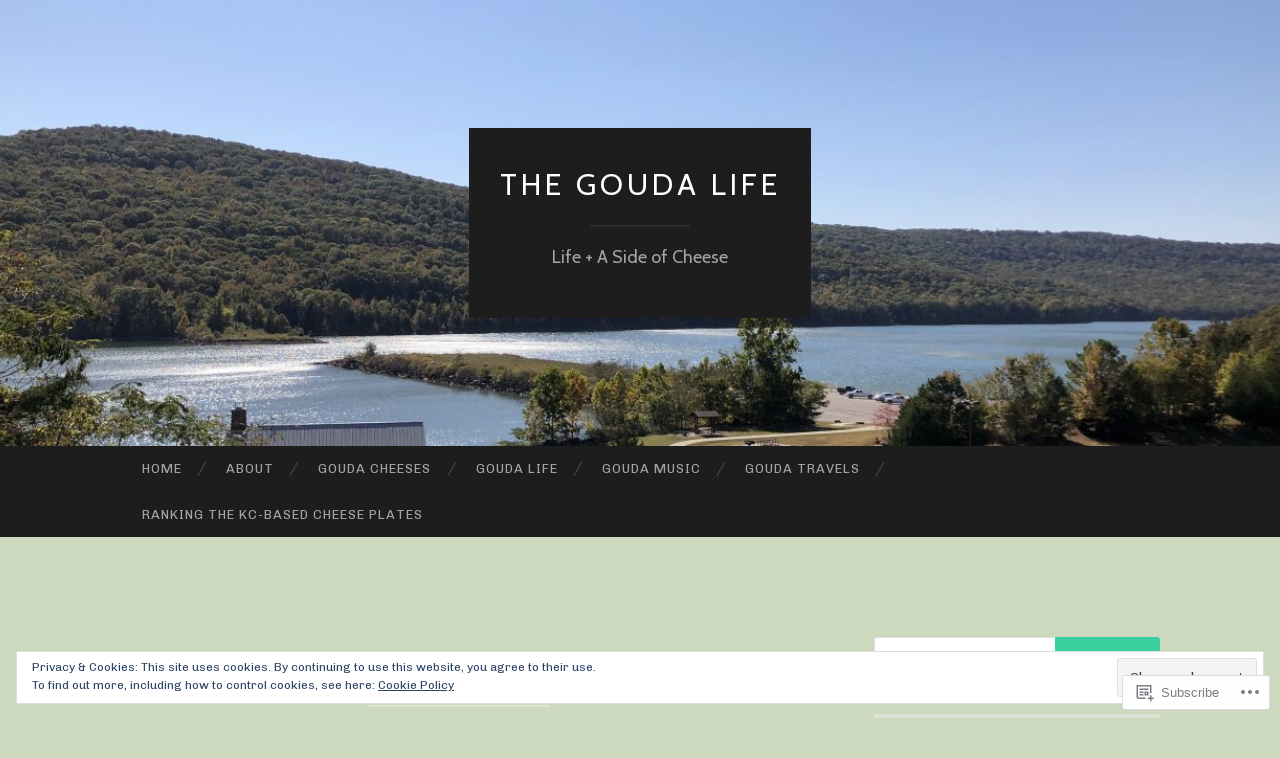

--- FILE ---
content_type: text/html; charset=UTF-8
request_url: https://goudalife.com/2016/08/
body_size: 38283
content:
<!DOCTYPE html>
<html lang="en">
<head>
<meta charset="UTF-8">
<meta name="viewport" content="width=device-width, initial-scale=1">
<title>August | 2016 | The Gouda Life</title>
<link rel="profile" href="http://gmpg.org/xfn/11">
<link rel="pingback" href="https://goudalife.com/xmlrpc.php">

<script type="text/javascript">
  WebFontConfig = {"google":{"families":["Cabin:r:latin,latin-ext","Chivo:r,i,b,bi:latin,latin-ext"]},"api_url":"https:\/\/fonts-api.wp.com\/css"};
  (function() {
    var wf = document.createElement('script');
    wf.src = '/wp-content/plugins/custom-fonts/js/webfont.js';
    wf.type = 'text/javascript';
    wf.async = 'true';
    var s = document.getElementsByTagName('script')[0];
    s.parentNode.insertBefore(wf, s);
	})();
</script><style id="jetpack-custom-fonts-css">.wf-active body, .wf-active button, .wf-active input, .wf-active select, .wf-active textarea{font-family:"Chivo",sans-serif}.wf-active blockquote{font-family:"Chivo",sans-serif}.wf-active button, .wf-active input[type="button"], .wf-active input[type="reset"], .wf-active input[type="submit"]{font-family:"Chivo",sans-serif}.wf-active .widget_search .search-field{font-family:"Chivo",sans-serif}.wf-active .widget_search .search-submit{font-family:"Chivo",sans-serif}.wf-active #infinite-handle span{font-family:"Chivo",sans-serif}.wf-active h1{font-family:"Cabin",sans-serif;font-weight:400;font-style:normal}.wf-active h2{font-family:"Cabin",sans-serif;font-weight:400;font-style:normal}.wf-active h3{font-family:"Cabin",sans-serif;font-weight:400;font-style:normal}.wf-active h4{font-family:"Cabin",sans-serif;font-style:normal;font-weight:400}.wf-active h5{font-family:"Cabin",sans-serif;font-style:normal;font-weight:400}.wf-active h6{font-family:"Cabin",sans-serif;font-weight:400;font-style:normal}.wf-active .widget-title{font-family:"Cabin",sans-serif;font-weight:400;font-style:normal}.wf-active .entry-title{font-family:"Cabin",sans-serif;font-weight:400;font-style:normal}.wf-active .page-title{font-weight:400;font-style:normal}.wf-active .format-aside .entry-title, .wf-active .format-quote .entry-title{font-style:normal;font-weight:400}.wf-active .site-title{font-weight:400;font-family:"Cabin",sans-serif;font-style:normal}.wf-active .site-description{font-family:"Cabin",sans-serif;font-weight:400;font-style:normal}.wf-active .comments-title{font-weight:400;font-style:normal}</style>
<meta name='robots' content='max-image-preview:large' />
<meta name="google-site-verification" content="D96NcIY2S3EnSTWutsyQlaUJXb3PcPa4-ttBJ3DjepE" />
<meta name="p:domain_verify" content="e9cdf5643799d6cdbc5a92fcf36cbec2" />

<!-- Async WordPress.com Remote Login -->
<script id="wpcom_remote_login_js">
var wpcom_remote_login_extra_auth = '';
function wpcom_remote_login_remove_dom_node_id( element_id ) {
	var dom_node = document.getElementById( element_id );
	if ( dom_node ) { dom_node.parentNode.removeChild( dom_node ); }
}
function wpcom_remote_login_remove_dom_node_classes( class_name ) {
	var dom_nodes = document.querySelectorAll( '.' + class_name );
	for ( var i = 0; i < dom_nodes.length; i++ ) {
		dom_nodes[ i ].parentNode.removeChild( dom_nodes[ i ] );
	}
}
function wpcom_remote_login_final_cleanup() {
	wpcom_remote_login_remove_dom_node_classes( "wpcom_remote_login_msg" );
	wpcom_remote_login_remove_dom_node_id( "wpcom_remote_login_key" );
	wpcom_remote_login_remove_dom_node_id( "wpcom_remote_login_validate" );
	wpcom_remote_login_remove_dom_node_id( "wpcom_remote_login_js" );
	wpcom_remote_login_remove_dom_node_id( "wpcom_request_access_iframe" );
	wpcom_remote_login_remove_dom_node_id( "wpcom_request_access_styles" );
}

// Watch for messages back from the remote login
window.addEventListener( "message", function( e ) {
	if ( e.origin === "https://r-login.wordpress.com" ) {
		var data = {};
		try {
			data = JSON.parse( e.data );
		} catch( e ) {
			wpcom_remote_login_final_cleanup();
			return;
		}

		if ( data.msg === 'LOGIN' ) {
			// Clean up the login check iframe
			wpcom_remote_login_remove_dom_node_id( "wpcom_remote_login_key" );

			var id_regex = new RegExp( /^[0-9]+$/ );
			var token_regex = new RegExp( /^.*|.*|.*$/ );
			if (
				token_regex.test( data.token )
				&& id_regex.test( data.wpcomid )
			) {
				// We have everything we need to ask for a login
				var script = document.createElement( "script" );
				script.setAttribute( "id", "wpcom_remote_login_validate" );
				script.src = '/remote-login.php?wpcom_remote_login=validate'
					+ '&wpcomid=' + data.wpcomid
					+ '&token=' + encodeURIComponent( data.token )
					+ '&host=' + window.location.protocol
					+ '//' + window.location.hostname
					+ '&postid=1683'
					+ '&is_singular=';
				document.body.appendChild( script );
			}

			return;
		}

		// Safari ITP, not logged in, so redirect
		if ( data.msg === 'LOGIN-REDIRECT' ) {
			window.location = 'https://wordpress.com/log-in?redirect_to=' + window.location.href;
			return;
		}

		// Safari ITP, storage access failed, remove the request
		if ( data.msg === 'LOGIN-REMOVE' ) {
			var css_zap = 'html { -webkit-transition: margin-top 1s; transition: margin-top 1s; } /* 9001 */ html { margin-top: 0 !important; } * html body { margin-top: 0 !important; } @media screen and ( max-width: 782px ) { html { margin-top: 0 !important; } * html body { margin-top: 0 !important; } }';
			var style_zap = document.createElement( 'style' );
			style_zap.type = 'text/css';
			style_zap.appendChild( document.createTextNode( css_zap ) );
			document.body.appendChild( style_zap );

			var e = document.getElementById( 'wpcom_request_access_iframe' );
			e.parentNode.removeChild( e );

			document.cookie = 'wordpress_com_login_access=denied; path=/; max-age=31536000';

			return;
		}

		// Safari ITP
		if ( data.msg === 'REQUEST_ACCESS' ) {
			console.log( 'request access: safari' );

			// Check ITP iframe enable/disable knob
			if ( wpcom_remote_login_extra_auth !== 'safari_itp_iframe' ) {
				return;
			}

			// If we are in a "private window" there is no ITP.
			var private_window = false;
			try {
				var opendb = window.openDatabase( null, null, null, null );
			} catch( e ) {
				private_window = true;
			}

			if ( private_window ) {
				console.log( 'private window' );
				return;
			}

			var iframe = document.createElement( 'iframe' );
			iframe.id = 'wpcom_request_access_iframe';
			iframe.setAttribute( 'scrolling', 'no' );
			iframe.setAttribute( 'sandbox', 'allow-storage-access-by-user-activation allow-scripts allow-same-origin allow-top-navigation-by-user-activation' );
			iframe.src = 'https://r-login.wordpress.com/remote-login.php?wpcom_remote_login=request_access&origin=' + encodeURIComponent( data.origin ) + '&wpcomid=' + encodeURIComponent( data.wpcomid );

			var css = 'html { -webkit-transition: margin-top 1s; transition: margin-top 1s; } /* 9001 */ html { margin-top: 46px !important; } * html body { margin-top: 46px !important; } @media screen and ( max-width: 660px ) { html { margin-top: 71px !important; } * html body { margin-top: 71px !important; } #wpcom_request_access_iframe { display: block; height: 71px !important; } } #wpcom_request_access_iframe { border: 0px; height: 46px; position: fixed; top: 0; left: 0; width: 100%; min-width: 100%; z-index: 99999; background: #23282d; } ';

			var style = document.createElement( 'style' );
			style.type = 'text/css';
			style.id = 'wpcom_request_access_styles';
			style.appendChild( document.createTextNode( css ) );
			document.body.appendChild( style );

			document.body.appendChild( iframe );
		}

		if ( data.msg === 'DONE' ) {
			wpcom_remote_login_final_cleanup();
		}
	}
}, false );

// Inject the remote login iframe after the page has had a chance to load
// more critical resources
window.addEventListener( "DOMContentLoaded", function( e ) {
	var iframe = document.createElement( "iframe" );
	iframe.style.display = "none";
	iframe.setAttribute( "scrolling", "no" );
	iframe.setAttribute( "id", "wpcom_remote_login_key" );
	iframe.src = "https://r-login.wordpress.com/remote-login.php"
		+ "?wpcom_remote_login=key"
		+ "&origin=aHR0cHM6Ly9nb3VkYWxpZmUuY29t"
		+ "&wpcomid=103090424"
		+ "&time=" + Math.floor( Date.now() / 1000 );
	document.body.appendChild( iframe );
}, false );
</script>
<link rel='dns-prefetch' href='//s0.wp.com' />
<link rel='dns-prefetch' href='//fonts-api.wp.com' />
<link rel="alternate" type="application/rss+xml" title="The Gouda Life &raquo; Feed" href="https://goudalife.com/feed/" />
<link rel="alternate" type="application/rss+xml" title="The Gouda Life &raquo; Comments Feed" href="https://goudalife.com/comments/feed/" />
	<script type="text/javascript">
		/* <![CDATA[ */
		function addLoadEvent(func) {
			var oldonload = window.onload;
			if (typeof window.onload != 'function') {
				window.onload = func;
			} else {
				window.onload = function () {
					oldonload();
					func();
				}
			}
		}
		/* ]]> */
	</script>
	<link crossorigin='anonymous' rel='stylesheet' id='all-css-0-1' href='/wp-content/mu-plugins/widgets/eu-cookie-law/templates/style.css?m=1642463000i&cssminify=yes' type='text/css' media='all' />
<style id='wp-emoji-styles-inline-css'>

	img.wp-smiley, img.emoji {
		display: inline !important;
		border: none !important;
		box-shadow: none !important;
		height: 1em !important;
		width: 1em !important;
		margin: 0 0.07em !important;
		vertical-align: -0.1em !important;
		background: none !important;
		padding: 0 !important;
	}
/*# sourceURL=wp-emoji-styles-inline-css */
</style>
<link crossorigin='anonymous' rel='stylesheet' id='all-css-2-1' href='/wp-content/plugins/gutenberg-core/v22.2.0/build/styles/block-library/style.css?m=1764855221i&cssminify=yes' type='text/css' media='all' />
<style id='wp-block-library-inline-css'>
.has-text-align-justify {
	text-align:justify;
}
.has-text-align-justify{text-align:justify;}

/*# sourceURL=wp-block-library-inline-css */
</style><style id='global-styles-inline-css'>
:root{--wp--preset--aspect-ratio--square: 1;--wp--preset--aspect-ratio--4-3: 4/3;--wp--preset--aspect-ratio--3-4: 3/4;--wp--preset--aspect-ratio--3-2: 3/2;--wp--preset--aspect-ratio--2-3: 2/3;--wp--preset--aspect-ratio--16-9: 16/9;--wp--preset--aspect-ratio--9-16: 9/16;--wp--preset--color--black: #000000;--wp--preset--color--cyan-bluish-gray: #abb8c3;--wp--preset--color--white: #ffffff;--wp--preset--color--pale-pink: #f78da7;--wp--preset--color--vivid-red: #cf2e2e;--wp--preset--color--luminous-vivid-orange: #ff6900;--wp--preset--color--luminous-vivid-amber: #fcb900;--wp--preset--color--light-green-cyan: #7bdcb5;--wp--preset--color--vivid-green-cyan: #00d084;--wp--preset--color--pale-cyan-blue: #8ed1fc;--wp--preset--color--vivid-cyan-blue: #0693e3;--wp--preset--color--vivid-purple: #9b51e0;--wp--preset--gradient--vivid-cyan-blue-to-vivid-purple: linear-gradient(135deg,rgb(6,147,227) 0%,rgb(155,81,224) 100%);--wp--preset--gradient--light-green-cyan-to-vivid-green-cyan: linear-gradient(135deg,rgb(122,220,180) 0%,rgb(0,208,130) 100%);--wp--preset--gradient--luminous-vivid-amber-to-luminous-vivid-orange: linear-gradient(135deg,rgb(252,185,0) 0%,rgb(255,105,0) 100%);--wp--preset--gradient--luminous-vivid-orange-to-vivid-red: linear-gradient(135deg,rgb(255,105,0) 0%,rgb(207,46,46) 100%);--wp--preset--gradient--very-light-gray-to-cyan-bluish-gray: linear-gradient(135deg,rgb(238,238,238) 0%,rgb(169,184,195) 100%);--wp--preset--gradient--cool-to-warm-spectrum: linear-gradient(135deg,rgb(74,234,220) 0%,rgb(151,120,209) 20%,rgb(207,42,186) 40%,rgb(238,44,130) 60%,rgb(251,105,98) 80%,rgb(254,248,76) 100%);--wp--preset--gradient--blush-light-purple: linear-gradient(135deg,rgb(255,206,236) 0%,rgb(152,150,240) 100%);--wp--preset--gradient--blush-bordeaux: linear-gradient(135deg,rgb(254,205,165) 0%,rgb(254,45,45) 50%,rgb(107,0,62) 100%);--wp--preset--gradient--luminous-dusk: linear-gradient(135deg,rgb(255,203,112) 0%,rgb(199,81,192) 50%,rgb(65,88,208) 100%);--wp--preset--gradient--pale-ocean: linear-gradient(135deg,rgb(255,245,203) 0%,rgb(182,227,212) 50%,rgb(51,167,181) 100%);--wp--preset--gradient--electric-grass: linear-gradient(135deg,rgb(202,248,128) 0%,rgb(113,206,126) 100%);--wp--preset--gradient--midnight: linear-gradient(135deg,rgb(2,3,129) 0%,rgb(40,116,252) 100%);--wp--preset--font-size--small: 13px;--wp--preset--font-size--medium: 20px;--wp--preset--font-size--large: 36px;--wp--preset--font-size--x-large: 42px;--wp--preset--font-family--albert-sans: 'Albert Sans', sans-serif;--wp--preset--font-family--alegreya: Alegreya, serif;--wp--preset--font-family--arvo: Arvo, serif;--wp--preset--font-family--bodoni-moda: 'Bodoni Moda', serif;--wp--preset--font-family--bricolage-grotesque: 'Bricolage Grotesque', sans-serif;--wp--preset--font-family--cabin: Cabin, sans-serif;--wp--preset--font-family--chivo: Chivo, sans-serif;--wp--preset--font-family--commissioner: Commissioner, sans-serif;--wp--preset--font-family--cormorant: Cormorant, serif;--wp--preset--font-family--courier-prime: 'Courier Prime', monospace;--wp--preset--font-family--crimson-pro: 'Crimson Pro', serif;--wp--preset--font-family--dm-mono: 'DM Mono', monospace;--wp--preset--font-family--dm-sans: 'DM Sans', sans-serif;--wp--preset--font-family--dm-serif-display: 'DM Serif Display', serif;--wp--preset--font-family--domine: Domine, serif;--wp--preset--font-family--eb-garamond: 'EB Garamond', serif;--wp--preset--font-family--epilogue: Epilogue, sans-serif;--wp--preset--font-family--fahkwang: Fahkwang, sans-serif;--wp--preset--font-family--figtree: Figtree, sans-serif;--wp--preset--font-family--fira-sans: 'Fira Sans', sans-serif;--wp--preset--font-family--fjalla-one: 'Fjalla One', sans-serif;--wp--preset--font-family--fraunces: Fraunces, serif;--wp--preset--font-family--gabarito: Gabarito, system-ui;--wp--preset--font-family--ibm-plex-mono: 'IBM Plex Mono', monospace;--wp--preset--font-family--ibm-plex-sans: 'IBM Plex Sans', sans-serif;--wp--preset--font-family--ibarra-real-nova: 'Ibarra Real Nova', serif;--wp--preset--font-family--instrument-serif: 'Instrument Serif', serif;--wp--preset--font-family--inter: Inter, sans-serif;--wp--preset--font-family--josefin-sans: 'Josefin Sans', sans-serif;--wp--preset--font-family--jost: Jost, sans-serif;--wp--preset--font-family--libre-baskerville: 'Libre Baskerville', serif;--wp--preset--font-family--libre-franklin: 'Libre Franklin', sans-serif;--wp--preset--font-family--literata: Literata, serif;--wp--preset--font-family--lora: Lora, serif;--wp--preset--font-family--merriweather: Merriweather, serif;--wp--preset--font-family--montserrat: Montserrat, sans-serif;--wp--preset--font-family--newsreader: Newsreader, serif;--wp--preset--font-family--noto-sans-mono: 'Noto Sans Mono', sans-serif;--wp--preset--font-family--nunito: Nunito, sans-serif;--wp--preset--font-family--open-sans: 'Open Sans', sans-serif;--wp--preset--font-family--overpass: Overpass, sans-serif;--wp--preset--font-family--pt-serif: 'PT Serif', serif;--wp--preset--font-family--petrona: Petrona, serif;--wp--preset--font-family--piazzolla: Piazzolla, serif;--wp--preset--font-family--playfair-display: 'Playfair Display', serif;--wp--preset--font-family--plus-jakarta-sans: 'Plus Jakarta Sans', sans-serif;--wp--preset--font-family--poppins: Poppins, sans-serif;--wp--preset--font-family--raleway: Raleway, sans-serif;--wp--preset--font-family--roboto: Roboto, sans-serif;--wp--preset--font-family--roboto-slab: 'Roboto Slab', serif;--wp--preset--font-family--rubik: Rubik, sans-serif;--wp--preset--font-family--rufina: Rufina, serif;--wp--preset--font-family--sora: Sora, sans-serif;--wp--preset--font-family--source-sans-3: 'Source Sans 3', sans-serif;--wp--preset--font-family--source-serif-4: 'Source Serif 4', serif;--wp--preset--font-family--space-mono: 'Space Mono', monospace;--wp--preset--font-family--syne: Syne, sans-serif;--wp--preset--font-family--texturina: Texturina, serif;--wp--preset--font-family--urbanist: Urbanist, sans-serif;--wp--preset--font-family--work-sans: 'Work Sans', sans-serif;--wp--preset--spacing--20: 0.44rem;--wp--preset--spacing--30: 0.67rem;--wp--preset--spacing--40: 1rem;--wp--preset--spacing--50: 1.5rem;--wp--preset--spacing--60: 2.25rem;--wp--preset--spacing--70: 3.38rem;--wp--preset--spacing--80: 5.06rem;--wp--preset--shadow--natural: 6px 6px 9px rgba(0, 0, 0, 0.2);--wp--preset--shadow--deep: 12px 12px 50px rgba(0, 0, 0, 0.4);--wp--preset--shadow--sharp: 6px 6px 0px rgba(0, 0, 0, 0.2);--wp--preset--shadow--outlined: 6px 6px 0px -3px rgb(255, 255, 255), 6px 6px rgb(0, 0, 0);--wp--preset--shadow--crisp: 6px 6px 0px rgb(0, 0, 0);}:where(.is-layout-flex){gap: 0.5em;}:where(.is-layout-grid){gap: 0.5em;}body .is-layout-flex{display: flex;}.is-layout-flex{flex-wrap: wrap;align-items: center;}.is-layout-flex > :is(*, div){margin: 0;}body .is-layout-grid{display: grid;}.is-layout-grid > :is(*, div){margin: 0;}:where(.wp-block-columns.is-layout-flex){gap: 2em;}:where(.wp-block-columns.is-layout-grid){gap: 2em;}:where(.wp-block-post-template.is-layout-flex){gap: 1.25em;}:where(.wp-block-post-template.is-layout-grid){gap: 1.25em;}.has-black-color{color: var(--wp--preset--color--black) !important;}.has-cyan-bluish-gray-color{color: var(--wp--preset--color--cyan-bluish-gray) !important;}.has-white-color{color: var(--wp--preset--color--white) !important;}.has-pale-pink-color{color: var(--wp--preset--color--pale-pink) !important;}.has-vivid-red-color{color: var(--wp--preset--color--vivid-red) !important;}.has-luminous-vivid-orange-color{color: var(--wp--preset--color--luminous-vivid-orange) !important;}.has-luminous-vivid-amber-color{color: var(--wp--preset--color--luminous-vivid-amber) !important;}.has-light-green-cyan-color{color: var(--wp--preset--color--light-green-cyan) !important;}.has-vivid-green-cyan-color{color: var(--wp--preset--color--vivid-green-cyan) !important;}.has-pale-cyan-blue-color{color: var(--wp--preset--color--pale-cyan-blue) !important;}.has-vivid-cyan-blue-color{color: var(--wp--preset--color--vivid-cyan-blue) !important;}.has-vivid-purple-color{color: var(--wp--preset--color--vivid-purple) !important;}.has-black-background-color{background-color: var(--wp--preset--color--black) !important;}.has-cyan-bluish-gray-background-color{background-color: var(--wp--preset--color--cyan-bluish-gray) !important;}.has-white-background-color{background-color: var(--wp--preset--color--white) !important;}.has-pale-pink-background-color{background-color: var(--wp--preset--color--pale-pink) !important;}.has-vivid-red-background-color{background-color: var(--wp--preset--color--vivid-red) !important;}.has-luminous-vivid-orange-background-color{background-color: var(--wp--preset--color--luminous-vivid-orange) !important;}.has-luminous-vivid-amber-background-color{background-color: var(--wp--preset--color--luminous-vivid-amber) !important;}.has-light-green-cyan-background-color{background-color: var(--wp--preset--color--light-green-cyan) !important;}.has-vivid-green-cyan-background-color{background-color: var(--wp--preset--color--vivid-green-cyan) !important;}.has-pale-cyan-blue-background-color{background-color: var(--wp--preset--color--pale-cyan-blue) !important;}.has-vivid-cyan-blue-background-color{background-color: var(--wp--preset--color--vivid-cyan-blue) !important;}.has-vivid-purple-background-color{background-color: var(--wp--preset--color--vivid-purple) !important;}.has-black-border-color{border-color: var(--wp--preset--color--black) !important;}.has-cyan-bluish-gray-border-color{border-color: var(--wp--preset--color--cyan-bluish-gray) !important;}.has-white-border-color{border-color: var(--wp--preset--color--white) !important;}.has-pale-pink-border-color{border-color: var(--wp--preset--color--pale-pink) !important;}.has-vivid-red-border-color{border-color: var(--wp--preset--color--vivid-red) !important;}.has-luminous-vivid-orange-border-color{border-color: var(--wp--preset--color--luminous-vivid-orange) !important;}.has-luminous-vivid-amber-border-color{border-color: var(--wp--preset--color--luminous-vivid-amber) !important;}.has-light-green-cyan-border-color{border-color: var(--wp--preset--color--light-green-cyan) !important;}.has-vivid-green-cyan-border-color{border-color: var(--wp--preset--color--vivid-green-cyan) !important;}.has-pale-cyan-blue-border-color{border-color: var(--wp--preset--color--pale-cyan-blue) !important;}.has-vivid-cyan-blue-border-color{border-color: var(--wp--preset--color--vivid-cyan-blue) !important;}.has-vivid-purple-border-color{border-color: var(--wp--preset--color--vivid-purple) !important;}.has-vivid-cyan-blue-to-vivid-purple-gradient-background{background: var(--wp--preset--gradient--vivid-cyan-blue-to-vivid-purple) !important;}.has-light-green-cyan-to-vivid-green-cyan-gradient-background{background: var(--wp--preset--gradient--light-green-cyan-to-vivid-green-cyan) !important;}.has-luminous-vivid-amber-to-luminous-vivid-orange-gradient-background{background: var(--wp--preset--gradient--luminous-vivid-amber-to-luminous-vivid-orange) !important;}.has-luminous-vivid-orange-to-vivid-red-gradient-background{background: var(--wp--preset--gradient--luminous-vivid-orange-to-vivid-red) !important;}.has-very-light-gray-to-cyan-bluish-gray-gradient-background{background: var(--wp--preset--gradient--very-light-gray-to-cyan-bluish-gray) !important;}.has-cool-to-warm-spectrum-gradient-background{background: var(--wp--preset--gradient--cool-to-warm-spectrum) !important;}.has-blush-light-purple-gradient-background{background: var(--wp--preset--gradient--blush-light-purple) !important;}.has-blush-bordeaux-gradient-background{background: var(--wp--preset--gradient--blush-bordeaux) !important;}.has-luminous-dusk-gradient-background{background: var(--wp--preset--gradient--luminous-dusk) !important;}.has-pale-ocean-gradient-background{background: var(--wp--preset--gradient--pale-ocean) !important;}.has-electric-grass-gradient-background{background: var(--wp--preset--gradient--electric-grass) !important;}.has-midnight-gradient-background{background: var(--wp--preset--gradient--midnight) !important;}.has-small-font-size{font-size: var(--wp--preset--font-size--small) !important;}.has-medium-font-size{font-size: var(--wp--preset--font-size--medium) !important;}.has-large-font-size{font-size: var(--wp--preset--font-size--large) !important;}.has-x-large-font-size{font-size: var(--wp--preset--font-size--x-large) !important;}.has-albert-sans-font-family{font-family: var(--wp--preset--font-family--albert-sans) !important;}.has-alegreya-font-family{font-family: var(--wp--preset--font-family--alegreya) !important;}.has-arvo-font-family{font-family: var(--wp--preset--font-family--arvo) !important;}.has-bodoni-moda-font-family{font-family: var(--wp--preset--font-family--bodoni-moda) !important;}.has-bricolage-grotesque-font-family{font-family: var(--wp--preset--font-family--bricolage-grotesque) !important;}.has-cabin-font-family{font-family: var(--wp--preset--font-family--cabin) !important;}.has-chivo-font-family{font-family: var(--wp--preset--font-family--chivo) !important;}.has-commissioner-font-family{font-family: var(--wp--preset--font-family--commissioner) !important;}.has-cormorant-font-family{font-family: var(--wp--preset--font-family--cormorant) !important;}.has-courier-prime-font-family{font-family: var(--wp--preset--font-family--courier-prime) !important;}.has-crimson-pro-font-family{font-family: var(--wp--preset--font-family--crimson-pro) !important;}.has-dm-mono-font-family{font-family: var(--wp--preset--font-family--dm-mono) !important;}.has-dm-sans-font-family{font-family: var(--wp--preset--font-family--dm-sans) !important;}.has-dm-serif-display-font-family{font-family: var(--wp--preset--font-family--dm-serif-display) !important;}.has-domine-font-family{font-family: var(--wp--preset--font-family--domine) !important;}.has-eb-garamond-font-family{font-family: var(--wp--preset--font-family--eb-garamond) !important;}.has-epilogue-font-family{font-family: var(--wp--preset--font-family--epilogue) !important;}.has-fahkwang-font-family{font-family: var(--wp--preset--font-family--fahkwang) !important;}.has-figtree-font-family{font-family: var(--wp--preset--font-family--figtree) !important;}.has-fira-sans-font-family{font-family: var(--wp--preset--font-family--fira-sans) !important;}.has-fjalla-one-font-family{font-family: var(--wp--preset--font-family--fjalla-one) !important;}.has-fraunces-font-family{font-family: var(--wp--preset--font-family--fraunces) !important;}.has-gabarito-font-family{font-family: var(--wp--preset--font-family--gabarito) !important;}.has-ibm-plex-mono-font-family{font-family: var(--wp--preset--font-family--ibm-plex-mono) !important;}.has-ibm-plex-sans-font-family{font-family: var(--wp--preset--font-family--ibm-plex-sans) !important;}.has-ibarra-real-nova-font-family{font-family: var(--wp--preset--font-family--ibarra-real-nova) !important;}.has-instrument-serif-font-family{font-family: var(--wp--preset--font-family--instrument-serif) !important;}.has-inter-font-family{font-family: var(--wp--preset--font-family--inter) !important;}.has-josefin-sans-font-family{font-family: var(--wp--preset--font-family--josefin-sans) !important;}.has-jost-font-family{font-family: var(--wp--preset--font-family--jost) !important;}.has-libre-baskerville-font-family{font-family: var(--wp--preset--font-family--libre-baskerville) !important;}.has-libre-franklin-font-family{font-family: var(--wp--preset--font-family--libre-franklin) !important;}.has-literata-font-family{font-family: var(--wp--preset--font-family--literata) !important;}.has-lora-font-family{font-family: var(--wp--preset--font-family--lora) !important;}.has-merriweather-font-family{font-family: var(--wp--preset--font-family--merriweather) !important;}.has-montserrat-font-family{font-family: var(--wp--preset--font-family--montserrat) !important;}.has-newsreader-font-family{font-family: var(--wp--preset--font-family--newsreader) !important;}.has-noto-sans-mono-font-family{font-family: var(--wp--preset--font-family--noto-sans-mono) !important;}.has-nunito-font-family{font-family: var(--wp--preset--font-family--nunito) !important;}.has-open-sans-font-family{font-family: var(--wp--preset--font-family--open-sans) !important;}.has-overpass-font-family{font-family: var(--wp--preset--font-family--overpass) !important;}.has-pt-serif-font-family{font-family: var(--wp--preset--font-family--pt-serif) !important;}.has-petrona-font-family{font-family: var(--wp--preset--font-family--petrona) !important;}.has-piazzolla-font-family{font-family: var(--wp--preset--font-family--piazzolla) !important;}.has-playfair-display-font-family{font-family: var(--wp--preset--font-family--playfair-display) !important;}.has-plus-jakarta-sans-font-family{font-family: var(--wp--preset--font-family--plus-jakarta-sans) !important;}.has-poppins-font-family{font-family: var(--wp--preset--font-family--poppins) !important;}.has-raleway-font-family{font-family: var(--wp--preset--font-family--raleway) !important;}.has-roboto-font-family{font-family: var(--wp--preset--font-family--roboto) !important;}.has-roboto-slab-font-family{font-family: var(--wp--preset--font-family--roboto-slab) !important;}.has-rubik-font-family{font-family: var(--wp--preset--font-family--rubik) !important;}.has-rufina-font-family{font-family: var(--wp--preset--font-family--rufina) !important;}.has-sora-font-family{font-family: var(--wp--preset--font-family--sora) !important;}.has-source-sans-3-font-family{font-family: var(--wp--preset--font-family--source-sans-3) !important;}.has-source-serif-4-font-family{font-family: var(--wp--preset--font-family--source-serif-4) !important;}.has-space-mono-font-family{font-family: var(--wp--preset--font-family--space-mono) !important;}.has-syne-font-family{font-family: var(--wp--preset--font-family--syne) !important;}.has-texturina-font-family{font-family: var(--wp--preset--font-family--texturina) !important;}.has-urbanist-font-family{font-family: var(--wp--preset--font-family--urbanist) !important;}.has-work-sans-font-family{font-family: var(--wp--preset--font-family--work-sans) !important;}
/*# sourceURL=global-styles-inline-css */
</style>

<style id='classic-theme-styles-inline-css'>
/*! This file is auto-generated */
.wp-block-button__link{color:#fff;background-color:#32373c;border-radius:9999px;box-shadow:none;text-decoration:none;padding:calc(.667em + 2px) calc(1.333em + 2px);font-size:1.125em}.wp-block-file__button{background:#32373c;color:#fff;text-decoration:none}
/*# sourceURL=/wp-includes/css/classic-themes.min.css */
</style>
<link crossorigin='anonymous' rel='stylesheet' id='all-css-4-1' href='/_static/??-eJx9jEEOAiEQBD/kQECjeDC+ZWEnijIwYWA3/l72op689KFTVXplCCU3zE1z6reYRYfiUwlP0VYZpwxIJE4IFRd10HOU9iFA2iuhCiI7/ROiDt9WxfETT20jCOc4YUIa2D9t5eGA91xRBMZS7ATtPkTZvCtdzNEZt7f2fHq8Afl7R7w=&cssminify=yes' type='text/css' media='all' />
<link rel='stylesheet' id='hemingway-rewritten-fonts-css' href='https://fonts-api.wp.com/css?family=Raleway%3A400%2C300%2C700%7CLato%3A400%2C700%2C400italic%2C700italic&#038;subset=latin%2Clatin-ext' media='all' />
<link crossorigin='anonymous' rel='stylesheet' id='all-css-6-1' href='/_static/??-eJyFjtEKwjAMRX/IGsbUPYmfIl2JNbNNS9NS9vd24sNEmW/3kJzLhRqVCZyRM+Q7ehSIZYSWiG3Vs0pYE+V2B8mzw70R2cFK8kVFVyyxwIQ5avN4M0hhuBIbsMiYqAnyO351/hmydL7GqBpN8FuTEo4u2BYttK8VbkkWg3LB6EyBP0DdnKa0qBd/7oZTPxyHrj9MT3f6epw=&cssminify=yes' type='text/css' media='all' />
<link crossorigin='anonymous' rel='stylesheet' id='print-css-7-1' href='/wp-content/mu-plugins/global-print/global-print.css?m=1465851035i&cssminify=yes' type='text/css' media='print' />
<style id='jetpack-global-styles-frontend-style-inline-css'>
:root { --font-headings: unset; --font-base: unset; --font-headings-default: -apple-system,BlinkMacSystemFont,"Segoe UI",Roboto,Oxygen-Sans,Ubuntu,Cantarell,"Helvetica Neue",sans-serif; --font-base-default: -apple-system,BlinkMacSystemFont,"Segoe UI",Roboto,Oxygen-Sans,Ubuntu,Cantarell,"Helvetica Neue",sans-serif;}
/*# sourceURL=jetpack-global-styles-frontend-style-inline-css */
</style>
<link crossorigin='anonymous' rel='stylesheet' id='all-css-10-1' href='/wp-content/themes/h4/global.css?m=1420737423i&cssminify=yes' type='text/css' media='all' />
<script type="text/javascript" id="wpcom-actionbar-placeholder-js-extra">
/* <![CDATA[ */
var actionbardata = {"siteID":"103090424","postID":"0","siteURL":"https://goudalife.com","xhrURL":"https://goudalife.com/wp-admin/admin-ajax.php","nonce":"a1fa0fa1af","isLoggedIn":"","statusMessage":"","subsEmailDefault":"instantly","proxyScriptUrl":"https://s0.wp.com/wp-content/js/wpcom-proxy-request.js?m=1513050504i&amp;ver=20211021","i18n":{"followedText":"New posts from this site will now appear in your \u003Ca href=\"https://wordpress.com/reader\"\u003EReader\u003C/a\u003E","foldBar":"Collapse this bar","unfoldBar":"Expand this bar","shortLinkCopied":"Shortlink copied to clipboard."}};
//# sourceURL=wpcom-actionbar-placeholder-js-extra
/* ]]> */
</script>
<script type="text/javascript" id="jetpack-mu-wpcom-settings-js-before">
/* <![CDATA[ */
var JETPACK_MU_WPCOM_SETTINGS = {"assetsUrl":"https://s0.wp.com/wp-content/mu-plugins/jetpack-mu-wpcom-plugin/sun/jetpack_vendor/automattic/jetpack-mu-wpcom/src/build/"};
//# sourceURL=jetpack-mu-wpcom-settings-js-before
/* ]]> */
</script>
<script crossorigin='anonymous' type='text/javascript'  src='/_static/??/wp-content/js/rlt-proxy.js,/wp-content/blog-plugins/wordads-classes/js/cmp/v2/cmp-non-gdpr.js?m=1720530689j'></script>
<script type="text/javascript" id="rlt-proxy-js-after">
/* <![CDATA[ */
	rltInitialize( {"token":null,"iframeOrigins":["https:\/\/widgets.wp.com"]} );
//# sourceURL=rlt-proxy-js-after
/* ]]> */
</script>
<link rel="EditURI" type="application/rsd+xml" title="RSD" href="https://goudalifeblog.wordpress.com/xmlrpc.php?rsd" />
<meta name="generator" content="WordPress.com" />

<!-- Jetpack Open Graph Tags -->
<meta property="og:type" content="website" />
<meta property="og:title" content="August 2016 &#8211; The Gouda Life" />
<meta property="og:site_name" content="The Gouda Life" />
<meta property="og:image" content="https://goudalife.com/wp-content/uploads/2019/06/image.jpg?w=200" />
<meta property="og:image:width" content="200" />
<meta property="og:image:height" content="200" />
<meta property="og:image:alt" content="" />
<meta property="og:locale" content="en_US" />

<!-- End Jetpack Open Graph Tags -->
<link rel='openid.server' href='https://goudalife.com/?openidserver=1' />
<link rel='openid.delegate' href='https://goudalife.com/' />
<link rel="search" type="application/opensearchdescription+xml" href="https://goudalife.com/osd.xml" title="The Gouda Life" />
<link rel="search" type="application/opensearchdescription+xml" href="https://s1.wp.com/opensearch.xml" title="WordPress.com" />
<meta name="theme-color" content="#ccd9be" />
<style type="text/css">.recentcomments a{display:inline !important;padding:0 !important;margin:0 !important;}</style>		<style type="text/css">
			.recentcomments a {
				display: inline !important;
				padding: 0 !important;
				margin: 0 !important;
			}

			table.recentcommentsavatartop img.avatar, table.recentcommentsavatarend img.avatar {
				border: 0px;
				margin: 0;
			}

			table.recentcommentsavatartop a, table.recentcommentsavatarend a {
				border: 0px !important;
				background-color: transparent !important;
			}

			td.recentcommentsavatarend, td.recentcommentsavatartop {
				padding: 0px 0px 1px 0px;
				margin: 0px;
			}

			td.recentcommentstextend {
				border: none !important;
				padding: 0px 0px 2px 10px;
			}

			.rtl td.recentcommentstextend {
				padding: 0px 10px 2px 0px;
			}

			td.recentcommentstexttop {
				border: none;
				padding: 0px 0px 0px 10px;
			}

			.rtl td.recentcommentstexttop {
				padding: 0px 10px 0px 0px;
			}
		</style>
		<meta name="description" content="4 posts published by itsthegoudalife during August 2016" />
	<style type="text/css">
			.site-title a,
		.site-description {
			color: #ffffff;
		}
				.site-header-image {
			background-image: url(https://goudalife.com/wp-content/uploads/2021/06/cropped-img_8450.jpeg);
		}
		</style>
	<style type="text/css" id="custom-background-css">
body.custom-background { background-color: #ccd9be; }
</style>
			<script type="text/javascript">

			window.doNotSellCallback = function() {

				var linkElements = [
					'a[href="https://wordpress.com/?ref=footer_blog"]',
					'a[href="https://wordpress.com/?ref=footer_website"]',
					'a[href="https://wordpress.com/?ref=vertical_footer"]',
					'a[href^="https://wordpress.com/?ref=footer_segment_"]',
				].join(',');

				var dnsLink = document.createElement( 'a' );
				dnsLink.href = 'https://wordpress.com/advertising-program-optout/';
				dnsLink.classList.add( 'do-not-sell-link' );
				dnsLink.rel = 'nofollow';
				dnsLink.style.marginLeft = '0.5em';
				dnsLink.textContent = 'Do Not Sell or Share My Personal Information';

				var creditLinks = document.querySelectorAll( linkElements );

				if ( 0 === creditLinks.length ) {
					return false;
				}

				Array.prototype.forEach.call( creditLinks, function( el ) {
					el.insertAdjacentElement( 'afterend', dnsLink );
				});

				return true;
			};

		</script>
		<style type="text/css" id="custom-colors-css">.comment-metadata a { color: #545454;}
.sep { color: #545454;}
th,td { border-color: #dddddd;}
th,td { border-color: rgba( 221, 221, 221, 0.5 );}
.format-aside .entry-content, blockquote, pre { background-color: #eeeeee;}
.format-aside .entry-content, blockquote, pre { background-color: rgba( 238, 238, 238, 0.2 );}
input[type="text"],input[type="email"],input[type="url"],input[type="password"],input[type="search"],textareali > article.comment,.hentry,.widget ul li,.widget,.site-main .comment-navigation, .site-main .paging-navigation, .site-main .post-navigation,.comment-list > li:first-child > article.comment:first-child,.page-title { border-color: #eeeeee;}
input[type="text"],input[type="email"],input[type="url"],input[type="password"],input[type="search"],textareali > article.comment,.hentry,.widget ul li,.widget,.site-main .comment-navigation, .site-main .paging-navigation, .site-main .post-navigation,.comment-list > li:first-child > article.comment:first-child,.page-title { border-color: rgba( 238, 238, 238, 0.5 );}
.site-title a, .site-title a:visited, #secondary button, #secondary input[type="button"], #secondary input[type="reset"], #secondary input[type="submit"] { color: #FFFFFF;}
.entry-tags a,.entry-tags a:visited { color: #545454;}
.entry-tags a:hover { color: #424242;}
.featured-image .flag { color: #424242;}
.site-footer button, .site-footer input[type="button"], .site-footer input[type="reset"], .site-footer input[type="submit"], .widget_search .search-submit { color: #424242;}
.site-footer button:hover, .site-footer input[type="button"]:hover, .site-footer input[type="reset"]:hover, .site-footer input[type="submit"]:hover, .widget_search .search-submit:hover { color: #424242;}
button:hover, input[type="button"]:hover, input[type="reset"]:hover, input[type="submit"]:hover { color: #424242;}
#header-search .search-submit { color: #424242;}
address { background-color: #f1f1f1;}
address { background-color: rgba( 241, 241, 241, 0.2 );}
.entry-content table tbody > tr:nth-child(odd) > td { background-color: #f9f9f9;}
.entry-content table tbody > tr:nth-child(odd) > td { background-color: rgba( 249, 249, 249, 0.2 );}
blockquote { color: #000000;}
.entry-title, .entry-title a,.entry-title a:visited,.comments-title { color: #2D2D2D;}
.format-quote .entry-content { background-color: #262626;}
.format-quote .entry-content { background-color: rgba( 38, 38, 38, 0.2 );}
body, button, input, textarea { color: #444444;}
.widget-title, th { color: #444444;}
.comment-author a,.comment-author a:visited { color: #444444;}
mark, ins { color: #444444;}
.widget { color: #555555;}
.jetpack-recipe { border-color: #666666;}
.jetpack-recipe { border-color: rgba( 102, 102, 102, 0.3 );}
blockquote cite { color: #545454;}
.entry-tags a,.entry-tags a:visited { background-color: #767676;}
.entry-tags a,.entry-tags a:visited { background-color: rgba( 118, 118, 118, 0.4 );}
.entry-tags a:after { border-right-color: #767676;}
.entry-tags a:after { border-right-color: rgba( 118, 118, 118, 0.4 );}
.entry-categories:before { color: #545454;}
.wp-caption-text { color: #545454;}
.entry-meta, .entry-meta a,.entry-meta a:visited,.page-title,.no-comments { color: #545454;}
body,#infinite-footer .container,.entry-tags a:before { background-color: #ccd9be;}
.site-footer button, .site-footer input[type="button"], .site-footer input[type="reset"], .site-footer input[type="submit"], .widget_search .search-submit { background-color: #39cf9f;}
button:hover, input[type="button"]:hover, input[type="reset"]:hover, input[type="submit"]:hover { background-color: #39cf9f;}
.widget_search .search-submit { border-color: #39cf9f;}
.site-footer button:hover, .site-footer input[type="button"]:hover, .site-footer input[type="reset"]:hover, .site-footer input[type="submit"]:hover, .widget_search .search-submit:hover { background-color: #29AC83;}
.widget_search .search-submit:hover { border-color: #29AC83;}
.featured-image .flag { background-color: #39cf9f;}
.jetpack-recipe-title { border-color: #39cf9f;}
.entry-tags a:hover { background-color: #39cf9f;}
.entry-tags a:hover:after { border-right-color: #39cf9f;}
#header-search .search-submit { border-color: #39cf9f;}
#header-search .search-submit { background-color: #39cf9f;}
#header-search .search-submit:hover { background-color: #29AC83;}
#header-search .search-submit:hover { border-color: #29AC83;}
a,a:visited,a:hover,a:focus,a:active,.entry-title a:hover { color: #105F46;}
.site-title a:hover,.site-title a:focus { color: #39CF9F;}
.site-footer a,.site-footer a:visited,.site-footer a:hover,.site-footer a:focus,.site-footer a:active { color: #39CF9F;}
.widget-areas a,.widget-areas a:visited,.widget-areas a:hover,.widget-areas a:focus,.widget-areas a:active { color: #39CF9F;}
#tertiary .widget_eventbrite .eb-calendar-widget .event-list li a:link .eb-event-list-title,
			#tertiary .widget_eventbrite .eb-calendar-widget .event-list li a:visited .eb-event-list-title,
			#tertiary .widget_eventbrite .eb-calendar-widget .calendar .current-month,
			#tertiary .widget_eventbrite .eb-calendar-widget .event-paging,
			#tertiary .widget_eventbrite th { color: #39CF9F;}
</style>
<link rel="icon" href="https://goudalife.com/wp-content/uploads/2019/06/image.jpg?w=32" sizes="32x32" />
<link rel="icon" href="https://goudalife.com/wp-content/uploads/2019/06/image.jpg?w=192" sizes="192x192" />
<link rel="apple-touch-icon" href="https://goudalife.com/wp-content/uploads/2019/06/image.jpg?w=180" />
<meta name="msapplication-TileImage" content="https://goudalife.com/wp-content/uploads/2019/06/image.jpg?w=270" />
<script type="text/javascript">
	window.google_analytics_uacct = "UA-52447-2";
</script>

<script type="text/javascript">
	var _gaq = _gaq || [];
	_gaq.push(['_setAccount', 'UA-52447-2']);
	_gaq.push(['_gat._anonymizeIp']);
	_gaq.push(['_setDomainName', 'none']);
	_gaq.push(['_setAllowLinker', true]);
	_gaq.push(['_initData']);
	_gaq.push(['_trackPageview']);

	(function() {
		var ga = document.createElement('script'); ga.type = 'text/javascript'; ga.async = true;
		ga.src = ('https:' == document.location.protocol ? 'https://ssl' : 'http://www') + '.google-analytics.com/ga.js';
		(document.getElementsByTagName('head')[0] || document.getElementsByTagName('body')[0]).appendChild(ga);
	})();
</script>
<link crossorigin='anonymous' rel='stylesheet' id='all-css-0-3' href='/_static/??-eJydj9kKwjAQRX/IdogL6oP4KZJOhjLtZCGTUPr3VlzAF1Efz+Vw4MKUGoyhUCjga5Ok9hwUBirJ4vhg0BrgwgGhk4ijgk6cKLeouoKvAz66KqSANseqJC/nOfzZKyzkmt6KUJ4/0Y/9++HK4hbsFDOnwnFx36j1HG7hsz+Z/W5zPJitWQ9XJLSB1Q==&cssminify=yes' type='text/css' media='all' />
</head>

<body class="archive date custom-background wp-theme-pubhemingway-rewritten customizer-styles-applied jetpack-reblog-enabled">
<div id="page" class="hfeed site">

	<header id="masthead" class="site-header" role="banner">
		<div class="site-header-image">
			<div class="site-branding-wrapper">
				<div class="site-branding">
					<h1 class="site-title"><a href="https://goudalife.com/" rel="home">The Gouda Life</a></h1>
					<h2 class="site-description">Life + A Side of Cheese</h2>
				</div>
			</div>
		</div>
	</header><!-- #masthead -->
	<nav id="site-navigation" class="main-navigation clear" role="navigation">
		<button class="menu-toggle" aria-controls="primary-menu" aria-expanded="false"><span class="screen-reader-text">Menu</span></button>
		<a class="skip-link screen-reader-text" href="#content">Skip to content</a>

		<div id="primary-menu" class="menu"><ul>
<li ><a href="https://goudalife.com/">Home</a></li><li class="page_item page-item-1"><a href="https://goudalife.com/about/">About</a></li>
<li class="page_item page-item-1346"><a href="https://goudalife.com/gouda-cheese/">Gouda Cheeses</a></li>
<li class="page_item page-item-2096"><a href="https://goudalife.com/gouda-life/">Gouda Life</a></li>
<li class="page_item page-item-1981"><a href="https://goudalife.com/gouda-music/">Gouda Music</a></li>
<li class="page_item page-item-1324"><a href="https://goudalife.com/our-travels/">Gouda Travels</a></li>
<li class="page_item page-item-399"><a href="https://goudalife.com/ranking-the-kc-based-cheese-plates/">Ranking the KC-Based Cheese&nbsp;Plates</a></li>
</ul></div>
		<div id="header-search-toggle">
			<span class="screen-reader-text">Search</span>
		</div>
		<div id="header-search">
			<form role="search" method="get" class="search-form" action="https://goudalife.com/">
				<label>
					<span class="screen-reader-text">Search for:</span>
					<input type="search" class="search-field" placeholder="Search &hellip;" value="" name="s" />
				</label>
				<input type="submit" class="search-submit" value="Search" />
			</form>		</div>
	</nav><!-- #site-navigation -->
	<div id="content" class="site-content">

	<section id="primary" class="content-area">
		<main id="main" class="site-main" role="main">

		
			<header class="page-header">
				<h1 class="page-title">
					Month: <span>August 2016</span>				</h1>
							</header><!-- .page-header -->

						
				
<article id="post-1683" class="post-1683 post type-post status-publish format-standard has-post-thumbnail hentry category-european-travel category-travel">
	<header class="entry-header">
							<h1 class="entry-title"><a href="https://goudalife.com/2016/08/16/5-train-tips-for-europe/" rel="bookmark">5 Train Tips for&nbsp;Europe</a></h1>						<div class="entry-meta">
			<span class="posted-on"><a href="https://goudalife.com/2016/08/16/5-train-tips-for-europe/" rel="bookmark"><time class="entry-date published" datetime="2016-08-16T19:45:15-05:00">August 16, 2016</time><time class="updated" datetime="2016-08-19T08:04:32-05:00">August 19, 2016</time></a></span><span class="byline"><span class="sep"> / </span><span class="author vcard"><a class="url fn n" href="https://goudalife.com/author/itsthegoudalife/">itsthegoudalife</a></span></span>						<span class="comments-link"><span class="sep"> / </span><a href="https://goudalife.com/2016/08/16/5-train-tips-for-europe/#comments">2 Comments</a></span>
								</div><!-- .entry-meta -->
			</header><!-- .entry-header -->

		<div class="entry-content">
		<p><span style="font-weight:400;">There are quite a few things Europeans understand better than Americans, one of those things being the train system. Now, during our travels, we opted NOT to use the Eurail trains, only because we were staying in two countries, primary Italy for most of our trip. Having no clue how to begin booking trains in a foreign country, I mentally screamed “YOLO” and got on my computer. Here is what I learned.</span></p>
<h2><span style="font-weight:400;">If you are going to stay local, then train local.</span></h2>
<p><span style="font-weight:400;">For local trains, you really </span><i><span style="font-weight:400;">don’t </span></i><span style="font-weight:400;">need to book that far in advance, especially if you are staying within a couple hours of your destination. Several times overseas, we took a chance and booked the morning of, and it was easy peasy. In Germany, we used the Deutsche Bahn local trains, available at pretty much any train station in Germany. From Munich, we traveled to Garmisch Partenkirchen and Salzburg, Austria, all on the DB Trains. In Italy, we used the Trenitalia trains to each of our destinations. Both trains systems are nearly identical, minus the country and language (duh). English is always an option on the machines. You simply walk up to the machine, type in your destination, time, and coach class of your preference. Most machines take cash or card, but take note before you start the process. Check the departure board to find your platform, and enjoy the ride.</span></p>
<h2><span style="font-weight:400;">For trips over two hours, book ahead.</span></h2>
<p><span style="font-weight:400;">Knowing we had longer train rides in our future, we did book some trains in advance. We booked trains in advance from Milan → Cinque Terre, Cinque Terre → Pompeii, and Pompeii → Rome. If you think booking flights is easy, booking trains is easier. We only booked ahead on our Italian trains through Trenitalia, but the website literally walks you through it. The only hiccup I ran into was the Trenitalia website note translating from Italian to English. I was able to cross reference previous reservations and with the help of Google Translate, we had no issues!</span></p>
<h2><span style="font-weight:400;">Get motion sick? Plan accordingly.</span></h2>
<p><span style="font-weight:400;">Coming from someone who can’t swing on a damn swing set anymore, make sure you select seats that are comfortable for you. We opted to get seats facing each other on each train, that way I could face the direction the train was moving, while Derek could lovingly gaze into my eyes (really, it was better for playing cards).</span></p>
<h2><span style="font-weight:400;">You don&#8217;t have to get there super early!</span></h2>
<p><span style="font-weight:400;">My over-planning-paranoid brain was ready to be at the station at least 30 minutes in advance. The trains are very punctual and leave exactly when they say they will, never earlier. There is no security check-ins, some places didn’t even have anyone checking tickets before the platforms. Don’t be a total buffoon about it, but you don’t have to get there as early as a flight.</span></p>
<h2><span style="font-weight:400;">Be aware of your surroundings at all times!</span></h2>
<p><span style="font-weight:400;">Train stations are bustling with people coming and going, some just hanging out. Keep your bags close and pay attention to everything around you. </span></p>
<p>So that’s it! We entertained ourselves with the views and a deck of cards. It’s cheaper, more scenic, and less stress to travel Europe by train.</p>
<p>Bon voyage and keep cheesin’!</p>
<p>-C</p>
<div data-shortcode="caption" id="attachment_1694" style="width: 3034px" class="wp-caption alignnone"><img aria-describedby="caption-attachment-1694" data-attachment-id="1694" data-permalink="https://goudalife.com/2016/08/16/5-train-tips-for-europe/img_5801/" data-orig-file="https://goudalife.com/wp-content/uploads/2016/08/img_5801.jpg" data-orig-size="3024,4032" data-comments-opened="1" data-image-meta="{&quot;aperture&quot;:&quot;2.2&quot;,&quot;credit&quot;:&quot;&quot;,&quot;camera&quot;:&quot;iPhone 6s&quot;,&quot;caption&quot;:&quot;&quot;,&quot;created_timestamp&quot;:&quot;1465288588&quot;,&quot;copyright&quot;:&quot;&quot;,&quot;focal_length&quot;:&quot;4.15&quot;,&quot;iso&quot;:&quot;25&quot;,&quot;shutter_speed&quot;:&quot;0.0041666666666667&quot;,&quot;title&quot;:&quot;&quot;,&quot;orientation&quot;:&quot;1&quot;}" data-image-title="IMG_5801" data-image-description="&lt;p&gt;trains, europe, travel, italy, germany, cheese&lt;/p&gt;
" data-image-caption="&lt;p&gt;My new favorite way to travel.&lt;/p&gt;
" data-medium-file="https://goudalife.com/wp-content/uploads/2016/08/img_5801.jpg?w=225" data-large-file="https://goudalife.com/wp-content/uploads/2016/08/img_5801.jpg?w=676" class="alignnone size-full wp-image-1694" src="https://goudalife.com/wp-content/uploads/2016/08/img_5801.jpg?w=676" alt="trains, europe, travel, italy, germany, cheese"   srcset="https://goudalife.com/wp-content/uploads/2016/08/img_5801.jpg 3024w, https://goudalife.com/wp-content/uploads/2016/08/img_5801.jpg?w=113&amp;h=150 113w, https://goudalife.com/wp-content/uploads/2016/08/img_5801.jpg?w=225&amp;h=300 225w, https://goudalife.com/wp-content/uploads/2016/08/img_5801.jpg?w=768&amp;h=1024 768w, https://goudalife.com/wp-content/uploads/2016/08/img_5801.jpg?w=1440&amp;h=1920 1440w" sizes="(max-width: 3024px) 100vw, 3024px" /><p id="caption-attachment-1694" class="wp-caption-text">My new favorite way to travel.</p></div>
			</div><!-- .entry-content -->
	</article><!-- #post-## -->

			
				
<article id="post-1608" class="post-1608 post type-post status-publish format-standard has-post-thumbnail hentry category-european-travel category-travel tag-ancient-rome tag-capri tag-european-travel tag-ferry tag-fresh tag-local tag-mountains tag-mozzarella tag-pizza tag-pompei tag-pompeii tag-rome tag-ruins tag-travel tag-travel-blog tag-vesuvius tag-volcano">
	<header class="entry-header">
							<h1 class="entry-title"><a href="https://goudalife.com/2016/08/09/gouda-life-pompei-pompeii-vesuvius-capri/" rel="bookmark">Pompei and Pompeii. Let’s learn the difference.&nbsp;Together.</a></h1>						<div class="entry-meta">
			<span class="posted-on"><a href="https://goudalife.com/2016/08/09/gouda-life-pompei-pompeii-vesuvius-capri/" rel="bookmark"><time class="entry-date published" datetime="2016-08-09T18:04:12-05:00">August 9, 2016</time><time class="updated" datetime="2016-08-22T09:09:36-05:00">August 22, 2016</time></a></span><span class="byline"><span class="sep"> / </span><span class="author vcard"><a class="url fn n" href="https://goudalife.com/author/itsthegoudalife/">itsthegoudalife</a></span></span>						<span class="comments-link"><span class="sep"> / </span><a href="https://goudalife.com/2016/08/09/gouda-life-pompei-pompeii-vesuvius-capri/#comments">5 Comments</a></span>
								</div><!-- .entry-meta -->
			</header><!-- .entry-header -->

		<div class="entry-content">
		<p>Odds are, if you’re going to Europe, you’re going for the history. Pompei is a history goldmine. For us, Pompei was our fourth stop. We arrived after wining and hiking (and wining some more) in <a href="https://goudalife.com/2016/07/25/cinque-terre-travels/" target="_blank">Cinque Terre’s Corniglia</a>. It was going to be a tall task to top it, and turns out, Pompei didn’t come close, but that’s okay! You don’t go to Pompei for the relaxation, or to get away from it all &#8211; you go for the history! Within the city itself lies the ancient ruins of Pompeii (note the two “i’s”) &#8211; an ancient Roman city whose citizens lived luxurious, pampered, and alarmingly sexual lives. Oh, and there’s a fucking active volcano here. Let’s dive in, but before that, let’s review:</p>
<p>Pompei = City and commune in the metropolitan city of Naples</p>
<p><span style="font-weight:400;">Pompei</span><i><span style="font-weight:400;">i</span></i><span style="font-weight:400;"> = Ancient Roman city whose fate was brought to you in part by ash blanket suffocation and molten death</span></p>
<div data-shortcode="caption" id="attachment_1616" style="width: 4042px" class="wp-caption alignnone"><img aria-describedby="caption-attachment-1616" data-attachment-id="1616" data-permalink="https://goudalife.com/2016/08/09/gouda-life-pompei-pompeii-vesuvius-capri/img_4171/" data-orig-file="https://goudalife.com/wp-content/uploads/2016/08/img_4171.jpg" data-orig-size="4032,3024" data-comments-opened="1" data-image-meta="{&quot;aperture&quot;:&quot;2.2&quot;,&quot;credit&quot;:&quot;&quot;,&quot;camera&quot;:&quot;iPhone 6s&quot;,&quot;caption&quot;:&quot;&quot;,&quot;created_timestamp&quot;:&quot;1465669287&quot;,&quot;copyright&quot;:&quot;&quot;,&quot;focal_length&quot;:&quot;4.15&quot;,&quot;iso&quot;:&quot;25&quot;,&quot;shutter_speed&quot;:&quot;0.00065019505851756&quot;,&quot;title&quot;:&quot;&quot;,&quot;orientation&quot;:&quot;1&quot;}" data-image-title="IMG_4171" data-image-description="" data-image-caption="&lt;p&gt;A statue stares out at the range surrounding Pompeii&lt;/p&gt;
" data-medium-file="https://goudalife.com/wp-content/uploads/2016/08/img_4171.jpg?w=300" data-large-file="https://goudalife.com/wp-content/uploads/2016/08/img_4171.jpg?w=676" loading="lazy" class="alignnone size-full wp-image-1616" src="https://goudalife.com/wp-content/uploads/2016/08/img_4171.jpg?w=676" alt="Pompeii, Rome, Ruins, Vesuvius"   srcset="https://goudalife.com/wp-content/uploads/2016/08/img_4171.jpg 4032w, https://goudalife.com/wp-content/uploads/2016/08/img_4171.jpg?w=150&amp;h=113 150w, https://goudalife.com/wp-content/uploads/2016/08/img_4171.jpg?w=300&amp;h=225 300w, https://goudalife.com/wp-content/uploads/2016/08/img_4171.jpg?w=768&amp;h=576 768w, https://goudalife.com/wp-content/uploads/2016/08/img_4171.jpg?w=1024&amp;h=768 1024w, https://goudalife.com/wp-content/uploads/2016/08/img_4171.jpg?w=1440&amp;h=1080 1440w" sizes="(max-width: 4032px) 100vw, 4032px" /><p id="caption-attachment-1616" class="wp-caption-text">A statue stares out at the range surrounding Pompeii.</p></div>
<h2><strong>Welcome to Pompei!</strong></h2>
<p><span style="font-weight:400;">We had three full days to spend in Pompei, and our plate was full. No different than our other stops, we booked an <a href="https://www.airbnb.com/rooms/3896037" target="_blank">AirBnb in the heart of town</a></span><span style="font-weight:400;">. Our host was Serena, and although we did not get the chance to physically meet her, she was by far the most accommodating of our hosts. She helped us book trains and travel for nearly all our Italian destinations, and her pal Alfonso even picked us up from Napoli Centrale. This sounds sketchy, but it turned out to be quite the opposite. It was immediately apparent he was not a crazed axe murderer &#8211; he was just a life-loving guy with a passion for his city. On our way to the Airbnb, he stopped at a local shop and ordered fresh mozzarella for us &#8211; which was such a life-altering, beautiful moment that I was immediately saddened I would rarely, if ever, get to experience such a thing ever again.</span></p>
<div data-shortcode="caption" id="attachment_1643" style="width: 3034px" class="wp-caption alignnone"><img aria-describedby="caption-attachment-1643" data-attachment-id="1643" data-permalink="https://goudalife.com/2016/08/09/gouda-life-pompei-pompeii-vesuvius-capri/img_5995-2/" data-orig-file="https://goudalife.com/wp-content/uploads/2016/08/img_5995.jpg" data-orig-size="3024,4032" data-comments-opened="1" data-image-meta="{&quot;aperture&quot;:&quot;2.2&quot;,&quot;credit&quot;:&quot;&quot;,&quot;camera&quot;:&quot;iPhone 6s&quot;,&quot;caption&quot;:&quot;&quot;,&quot;created_timestamp&quot;:&quot;1465659289&quot;,&quot;copyright&quot;:&quot;&quot;,&quot;focal_length&quot;:&quot;4.15&quot;,&quot;iso&quot;:&quot;25&quot;,&quot;shutter_speed&quot;:&quot;0.0041666666666667&quot;,&quot;title&quot;:&quot;&quot;,&quot;orientation&quot;:&quot;1&quot;}" data-image-title="IMG_5995" data-image-description="" data-image-caption="&lt;p&gt;You can&amp;#8217;t buy it like this in the US, folks.&lt;/p&gt;
" data-medium-file="https://goudalife.com/wp-content/uploads/2016/08/img_5995.jpg?w=225" data-large-file="https://goudalife.com/wp-content/uploads/2016/08/img_5995.jpg?w=676" loading="lazy" class="alignnone size-full wp-image-1643" src="https://goudalife.com/wp-content/uploads/2016/08/img_5995.jpg?w=676" alt="Mozzarella, pompei, pompeii, italy, rome, napoli, cheese, gouda life"   srcset="https://goudalife.com/wp-content/uploads/2016/08/img_5995.jpg 3024w, https://goudalife.com/wp-content/uploads/2016/08/img_5995.jpg?w=113&amp;h=150 113w, https://goudalife.com/wp-content/uploads/2016/08/img_5995.jpg?w=225&amp;h=300 225w, https://goudalife.com/wp-content/uploads/2016/08/img_5995.jpg?w=768&amp;h=1024 768w, https://goudalife.com/wp-content/uploads/2016/08/img_5995.jpg?w=1440&amp;h=1920 1440w" sizes="(max-width: 3024px) 100vw, 3024px" /><p id="caption-attachment-1643" class="wp-caption-text">You can&#8217;t buy it like this in the US, folks.</p></div>
<h2>The Ruins of Pompeii</h2>
<p>In an effort to combat this unexpected depression, we opted to fight fire with fire and visit the Pompeii ruins the afternoon we arrived. After Alfonso left from getting us situated at the apartment, Cate and I hopped outside to walk there. From Serena’s Airbnb, the ruins are a mere 15 minute walk away. Pompei is a bustling town, and locals stand beside their storefronts desperately inquiring you to buy their things. Fair-skinned and blonde, Cate and I were remarkably American and thus ideal targets for the store workers. Be prepared to say “no thanks” plenty of times. An interesting tactic some of the tour stop workers would employ is asking us if we’re going to Pompeii, and then telling us we’re going the wrong way. Don’t worry &#8211; you’re going the right way, they just want you to buy into their tours. Another thing &#8211; please do not get frustrated with this &#8211; it’s their well-being!</p>
<p><img data-attachment-id="1646" data-permalink="https://goudalife.com/2016/08/09/gouda-life-pompei-pompeii-vesuvius-capri/img_6053/" data-orig-file="https://goudalife.com/wp-content/uploads/2016/08/img_6053.jpg" data-orig-size="4032,3024" data-comments-opened="1" data-image-meta="{&quot;aperture&quot;:&quot;2.2&quot;,&quot;credit&quot;:&quot;&quot;,&quot;camera&quot;:&quot;iPhone 6s&quot;,&quot;caption&quot;:&quot;&quot;,&quot;created_timestamp&quot;:&quot;1465667849&quot;,&quot;copyright&quot;:&quot;&quot;,&quot;focal_length&quot;:&quot;4.15&quot;,&quot;iso&quot;:&quot;25&quot;,&quot;shutter_speed&quot;:&quot;0.0005720823798627&quot;,&quot;title&quot;:&quot;&quot;,&quot;orientation&quot;:&quot;1&quot;}" data-image-title="IMG_6053" data-image-description="" data-image-caption="" data-medium-file="https://goudalife.com/wp-content/uploads/2016/08/img_6053.jpg?w=300" data-large-file="https://goudalife.com/wp-content/uploads/2016/08/img_6053.jpg?w=676" loading="lazy" class="alignnone size-full wp-image-1646" src="https://goudalife.com/wp-content/uploads/2016/08/img_6053.jpg?w=676" alt="pompeii, pompei, ruins, rome, civilization, vesuvius, europe, italy, travel, gouda life"   srcset="https://goudalife.com/wp-content/uploads/2016/08/img_6053.jpg 4032w, https://goudalife.com/wp-content/uploads/2016/08/img_6053.jpg?w=150&amp;h=113 150w, https://goudalife.com/wp-content/uploads/2016/08/img_6053.jpg?w=300&amp;h=225 300w, https://goudalife.com/wp-content/uploads/2016/08/img_6053.jpg?w=768&amp;h=576 768w, https://goudalife.com/wp-content/uploads/2016/08/img_6053.jpg?w=1024&amp;h=768 1024w, https://goudalife.com/wp-content/uploads/2016/08/img_6053.jpg?w=1440&amp;h=1080 1440w" sizes="(max-width: 4032px) 100vw, 4032px" /></p>
<p>Once inside the confines of the ruins, you’re immediately hit with the realization that you’re deeply immersed in one of the most historical areas in the world. Excavations are still taking place, and efforts to immortalize the ruins are ongoing. As you venture inward, the understanding of how great a place this once was will hit you. Pompeii, and most of the Roman Empire, was vastly ahead of its time. Technology like running water and warm, community baths will amaze you, and the artistic creations, whether decorative or architectural, will overwhelm you. Then you will realize this entire place was completely buried when Mount Vesuvius blew its top in 79 AD. There are casts of Pompeii’s citizens on display here &#8211; people covering their faces and protecting their children &#8211; you will also see the casts of dogs, as well. It’s all quite morbid and sad, really, but it’s humbling to observe. The most fascinating of it all is while you wander through the ruins, you will run into ancient depictions of Vesuvius, and you will notice the top goes to a point, rather than the flat-top it shows today. For me, this illustrated the magnitude of Vesuvius’ eruption &#8211; it literally blew its top off &#8211; encasing Pompeii and its citizens in thick ash for hundreds of years.</p>
<p>History is terrifying, but it’s important. We reflected over pizza and wine.</p>
<h2><strong>Mount Vesuvius</strong></h2>
<p><img data-attachment-id="1618" data-permalink="https://goudalife.com/2016/08/09/gouda-life-pompei-pompeii-vesuvius-capri/img_4173/" data-orig-file="https://goudalife.com/wp-content/uploads/2016/08/img_4173.jpg" data-orig-size="4032,3024" data-comments-opened="1" data-image-meta="{&quot;aperture&quot;:&quot;2.2&quot;,&quot;credit&quot;:&quot;&quot;,&quot;camera&quot;:&quot;iPhone 6s&quot;,&quot;caption&quot;:&quot;&quot;,&quot;created_timestamp&quot;:&quot;1465731018&quot;,&quot;copyright&quot;:&quot;&quot;,&quot;focal_length&quot;:&quot;4.15&quot;,&quot;iso&quot;:&quot;25&quot;,&quot;shutter_speed&quot;:&quot;0.0015360983102919&quot;,&quot;title&quot;:&quot;&quot;,&quot;orientation&quot;:&quot;1&quot;}" data-image-title="IMG_4173" data-image-description="" data-image-caption="" data-medium-file="https://goudalife.com/wp-content/uploads/2016/08/img_4173.jpg?w=300" data-large-file="https://goudalife.com/wp-content/uploads/2016/08/img_4173.jpg?w=676" loading="lazy" class="alignnone size-full wp-image-1618" src="https://goudalife.com/wp-content/uploads/2016/08/img_4173.jpg?w=676" alt="IMG_4173"   srcset="https://goudalife.com/wp-content/uploads/2016/08/img_4173.jpg 4032w, https://goudalife.com/wp-content/uploads/2016/08/img_4173.jpg?w=150&amp;h=113 150w, https://goudalife.com/wp-content/uploads/2016/08/img_4173.jpg?w=300&amp;h=225 300w, https://goudalife.com/wp-content/uploads/2016/08/img_4173.jpg?w=768&amp;h=576 768w, https://goudalife.com/wp-content/uploads/2016/08/img_4173.jpg?w=1024&amp;h=768 1024w, https://goudalife.com/wp-content/uploads/2016/08/img_4173.jpg?w=1440&amp;h=1080 1440w" sizes="(max-width: 4032px) 100vw, 4032px" /></p>
<p>Volcanoes, man. They’re kind of a like a highway to Earth’s core. Occasionally, the Earth gets aggravated and spews its wrath in a demonstration of monstrous power. As mentioned above, Vesuvius had one such eruption in 79 AD, and it did its best to completely erase a once thriving town. If you’re in Pompei, you owe it to yourself to check it out.</p>
<p>We walked the same route we took to the ruins, and the same gal told us we were going the wrong way. NICE TRY. The shuttles to Vesuvius pick you up at Pompei Scavi train station. From there, you start heading up to the rim. About halfway, you stop for a moment and switch into a vehicle better suited for the terrain awaiting you on the journey ahead. It looks like this:</p>
<p><img data-attachment-id="1628" data-permalink="https://goudalife.com/2016/08/09/gouda-life-pompei-pompeii-vesuvius-capri/img_4285/" data-orig-file="https://goudalife.com/wp-content/uploads/2016/08/img_4285.jpg" data-orig-size="1536,2048" data-comments-opened="1" data-image-meta="{&quot;aperture&quot;:&quot;2.2&quot;,&quot;credit&quot;:&quot;&quot;,&quot;camera&quot;:&quot;iPhone 6&quot;,&quot;caption&quot;:&quot;&quot;,&quot;created_timestamp&quot;:&quot;1465734605&quot;,&quot;copyright&quot;:&quot;&quot;,&quot;focal_length&quot;:&quot;4.15&quot;,&quot;iso&quot;:&quot;32&quot;,&quot;shutter_speed&quot;:&quot;0.0009861932938856&quot;,&quot;title&quot;:&quot;&quot;,&quot;orientation&quot;:&quot;0&quot;}" data-image-title="IMG_4285" data-image-description="" data-image-caption="" data-medium-file="https://goudalife.com/wp-content/uploads/2016/08/img_4285.jpg?w=225" data-large-file="https://goudalife.com/wp-content/uploads/2016/08/img_4285.jpg?w=676" loading="lazy" class="alignnone size-full wp-image-1628" src="https://goudalife.com/wp-content/uploads/2016/08/img_4285.jpg?w=676" alt="Mercedes-Benz, 4x4, ATV"   srcset="https://goudalife.com/wp-content/uploads/2016/08/img_4285.jpg 1536w, https://goudalife.com/wp-content/uploads/2016/08/img_4285.jpg?w=113&amp;h=150 113w, https://goudalife.com/wp-content/uploads/2016/08/img_4285.jpg?w=225&amp;h=300 225w, https://goudalife.com/wp-content/uploads/2016/08/img_4285.jpg?w=768&amp;h=1024 768w, https://goudalife.com/wp-content/uploads/2016/08/img_4285.jpg?w=1440&amp;h=1920 1440w" sizes="(max-width: 1536px) 100vw, 1536px" /></p>
<p>If you have any tendency to be susceptible to motion sickness, I recommend bringing along some dramamine or rocking some seabands. It’s a bumpy ride. After about 15 or 20 minutes, the bus drops you off, and leaves you with a 15 minute hike to the top. As with any hike, always remember to take your eyes off the ground every once in a while. From up here, you see the cities surrounding Vesuvius spread out around you. In the distance, you can see the Isle of Capri fighting the fog to meet your eyes. You see Pompeii, and you begin to fathom the magnitude of the infamous eruption. Once you reach the rim, you can peer into Vesuvius’ top. It’s covered in gravel, but steam still seeps out in some areas. To be honest, it’s alarmingly ominous, but you’ll notice there are sensors everywhere monitoring Vesuvius’ state, so any eruption can (theoretically) be predicted. Taking in the views around you, you realize that such an activity would pair beautifully with some wine. Conveniently, there’s some for sale up there, and it’s as intoxicating as it is affordable (very). Don’t overdo it though &#8211; you’ve got the commute back down to endure.</p>
<div class="embed-instagram">
<blockquote class="instagram-media" data-instgrm-captioned data-instgrm-permalink="https://www.instagram.com/p/BI59Z81BMP9/?utm_source=ig_embed&amp;utm_campaign=loading" data-instgrm-version="14" style=" background:#FFF; border:0; border-radius:3px; box-shadow:0 0 1px 0 rgba(0,0,0,0.5),0 1px 10px 0 rgba(0,0,0,0.15); margin: 1px; max-width:658px; min-width:326px; padding:0; width:99.375%; width:-webkit-calc(100% - 2px); width:calc(100% - 2px);">
<div style="padding:16px;"> <a href="https://www.instagram.com/p/BI59Z81BMP9/?utm_source=ig_embed&amp;utm_campaign=loading" style=" background:#FFFFFF; line-height:0; padding:0 0; text-align:center; text-decoration:none; width:100%;" target="_blank"> </p>
<div style=" display: flex; flex-direction: row; align-items: center;">
<div style="background-color: #F4F4F4; border-radius: 50%; flex-grow: 0; height: 40px; margin-right: 14px; width: 40px;"></div>
<div style="display: flex; flex-direction: column; flex-grow: 1; justify-content: center;">
<div style=" background-color: #F4F4F4; border-radius: 4px; flex-grow: 0; height: 14px; margin-bottom: 6px; width: 100px;"></div>
<div style=" background-color: #F4F4F4; border-radius: 4px; flex-grow: 0; height: 14px; width: 60px;"></div>
</div>
</div>
<div style="padding: 19% 0;"></div>
<div style="display:block; height:50px; margin:0 auto 12px; width:50px;"><svg width="50px" height="50px" viewBox="0 0 60 60" version="1.1" xmlns="https://www.w3.org/2000/svg" xmlns:xlink="https://www.w3.org/1999/xlink"><g stroke="none" stroke-width="1" fill="none" fill-rule="evenodd"><g transform="translate(-511.000000, -20.000000)" fill="#000000"><g><path d="M556.869,30.41 C554.814,30.41 553.148,32.076 553.148,34.131 C553.148,36.186 554.814,37.852 556.869,37.852 C558.924,37.852 560.59,36.186 560.59,34.131 C560.59,32.076 558.924,30.41 556.869,30.41 M541,60.657 C535.114,60.657 530.342,55.887 530.342,50 C530.342,44.114 535.114,39.342 541,39.342 C546.887,39.342 551.658,44.114 551.658,50 C551.658,55.887 546.887,60.657 541,60.657 M541,33.886 C532.1,33.886 524.886,41.1 524.886,50 C524.886,58.899 532.1,66.113 541,66.113 C549.9,66.113 557.115,58.899 557.115,50 C557.115,41.1 549.9,33.886 541,33.886 M565.378,62.101 C565.244,65.022 564.756,66.606 564.346,67.663 C563.803,69.06 563.154,70.057 562.106,71.106 C561.058,72.155 560.06,72.803 558.662,73.347 C557.607,73.757 556.021,74.244 553.102,74.378 C549.944,74.521 548.997,74.552 541,74.552 C533.003,74.552 532.056,74.521 528.898,74.378 C525.979,74.244 524.393,73.757 523.338,73.347 C521.94,72.803 520.942,72.155 519.894,71.106 C518.846,70.057 518.197,69.06 517.654,67.663 C517.244,66.606 516.755,65.022 516.623,62.101 C516.479,58.943 516.448,57.996 516.448,50 C516.448,42.003 516.479,41.056 516.623,37.899 C516.755,34.978 517.244,33.391 517.654,32.338 C518.197,30.938 518.846,29.942 519.894,28.894 C520.942,27.846 521.94,27.196 523.338,26.654 C524.393,26.244 525.979,25.756 528.898,25.623 C532.057,25.479 533.004,25.448 541,25.448 C548.997,25.448 549.943,25.479 553.102,25.623 C556.021,25.756 557.607,26.244 558.662,26.654 C560.06,27.196 561.058,27.846 562.106,28.894 C563.154,29.942 563.803,30.938 564.346,32.338 C564.756,33.391 565.244,34.978 565.378,37.899 C565.522,41.056 565.552,42.003 565.552,50 C565.552,57.996 565.522,58.943 565.378,62.101 M570.82,37.631 C570.674,34.438 570.167,32.258 569.425,30.349 C568.659,28.377 567.633,26.702 565.965,25.035 C564.297,23.368 562.623,22.342 560.652,21.575 C558.743,20.834 556.562,20.326 553.369,20.18 C550.169,20.033 549.148,20 541,20 C532.853,20 531.831,20.033 528.631,20.18 C525.438,20.326 523.257,20.834 521.349,21.575 C519.376,22.342 517.703,23.368 516.035,25.035 C514.368,26.702 513.342,28.377 512.574,30.349 C511.834,32.258 511.326,34.438 511.181,37.631 C511.035,40.831 511,41.851 511,50 C511,58.147 511.035,59.17 511.181,62.369 C511.326,65.562 511.834,67.743 512.574,69.651 C513.342,71.625 514.368,73.296 516.035,74.965 C517.703,76.634 519.376,77.658 521.349,78.425 C523.257,79.167 525.438,79.673 528.631,79.82 C531.831,79.965 532.853,80.001 541,80.001 C549.148,80.001 550.169,79.965 553.369,79.82 C556.562,79.673 558.743,79.167 560.652,78.425 C562.623,77.658 564.297,76.634 565.965,74.965 C567.633,73.296 568.659,71.625 569.425,69.651 C570.167,67.743 570.674,65.562 570.82,62.369 C570.966,59.17 571,58.147 571,50 C571,41.851 570.966,40.831 570.82,37.631"></path></g></g></g></svg></div>
<div style="padding-top: 8px;">
<div style=" color:#3897f0; font-family:Arial,sans-serif; font-size:14px; font-style:normal; font-weight:550; line-height:18px;">View this post on Instagram</div>
</div>
<div style="padding: 12.5% 0;"></div>
<div style="display: flex; flex-direction: row; margin-bottom: 14px; align-items: center;">
<div>
<div style="background-color: #F4F4F4; border-radius: 50%; height: 12.5px; width: 12.5px; transform: translateX(0px) translateY(7px);"></div>
<div style="background-color: #F4F4F4; height: 12.5px; transform: rotate(-45deg) translateX(3px) translateY(1px); width: 12.5px; flex-grow: 0; margin-right: 14px; margin-left: 2px;"></div>
<div style="background-color: #F4F4F4; border-radius: 50%; height: 12.5px; width: 12.5px; transform: translateX(9px) translateY(-18px);"></div>
</div>
<div style="margin-left: 8px;">
<div style=" background-color: #F4F4F4; border-radius: 50%; flex-grow: 0; height: 20px; width: 20px;"></div>
<div style=" width: 0; height: 0; border-top: 2px solid transparent; border-left: 6px solid #f4f4f4; border-bottom: 2px solid transparent; transform: translateX(16px) translateY(-4px) rotate(30deg)"></div>
</div>
<div style="margin-left: auto;">
<div style=" width: 0px; border-top: 8px solid #F4F4F4; border-right: 8px solid transparent; transform: translateY(16px);"></div>
<div style=" background-color: #F4F4F4; flex-grow: 0; height: 12px; width: 16px; transform: translateY(-4px);"></div>
<div style=" width: 0; height: 0; border-top: 8px solid #F4F4F4; border-left: 8px solid transparent; transform: translateY(-4px) translateX(8px);"></div>
</div>
</div>
<div style="display: flex; flex-direction: column; flex-grow: 1; justify-content: center; margin-bottom: 24px;">
<div style=" background-color: #F4F4F4; border-radius: 4px; flex-grow: 0; height: 14px; margin-bottom: 6px; width: 224px;"></div>
<div style=" background-color: #F4F4F4; border-radius: 4px; flex-grow: 0; height: 14px; width: 144px;"></div>
</div>
<p></a></p>
<p style=" color:#c9c8cd; font-family:Arial,sans-serif; font-size:14px; line-height:17px; margin-bottom:0; margin-top:8px; overflow:hidden; padding:8px 0 7px; text-align:center; text-overflow:ellipsis; white-space:nowrap;"><a href="https://www.instagram.com/p/BI59Z81BMP9/?utm_source=ig_embed&amp;utm_campaign=loading" style=" color:#c9c8cd; font-family:Arial,sans-serif; font-size:14px; font-style:normal; font-weight:normal; line-height:17px; text-decoration:none;" target="_blank">A post shared by C a t e  S t e i n (@itsthegoudalife)</a></p>
</div>
</blockquote>
<p><script async src="//platform.instagram.com/en_US/embeds.js"></script></div>
<p>That night, we enjoyed some pasta and pesto, and cheap wine. The European Soccer Championships were on, and Italy was playing. I had always known that soccer was huge in Europe, but when Italy won that night, Pompei sounded like a war zone. I became a soccer fan that night.</p>
<h2><strong>Capri</strong></h2>
<p><img data-attachment-id="1624" data-permalink="https://goudalife.com/2016/08/09/gouda-life-pompei-pompeii-vesuvius-capri/img_4195/" data-orig-file="https://goudalife.com/wp-content/uploads/2016/08/img_4195.jpg" data-orig-size="4032,3024" data-comments-opened="1" data-image-meta="{&quot;aperture&quot;:&quot;2.2&quot;,&quot;credit&quot;:&quot;&quot;,&quot;camera&quot;:&quot;iPhone 6s&quot;,&quot;caption&quot;:&quot;&quot;,&quot;created_timestamp&quot;:&quot;1465834107&quot;,&quot;copyright&quot;:&quot;&quot;,&quot;focal_length&quot;:&quot;4.15&quot;,&quot;iso&quot;:&quot;25&quot;,&quot;shutter_speed&quot;:&quot;0.00055897149245388&quot;,&quot;title&quot;:&quot;&quot;,&quot;orientation&quot;:&quot;1&quot;}" data-image-title="IMG_4195" data-image-description="" data-image-caption="" data-medium-file="https://goudalife.com/wp-content/uploads/2016/08/img_4195.jpg?w=300" data-large-file="https://goudalife.com/wp-content/uploads/2016/08/img_4195.jpg?w=676" loading="lazy" class="alignnone size-full wp-image-1624" src="https://goudalife.com/wp-content/uploads/2016/08/img_4195.jpg?w=676" alt="Capri, Italy, Island, cliffs, ferry, boat, sea, Mediterranean,"   srcset="https://goudalife.com/wp-content/uploads/2016/08/img_4195.jpg 4032w, https://goudalife.com/wp-content/uploads/2016/08/img_4195.jpg?w=150&amp;h=113 150w, https://goudalife.com/wp-content/uploads/2016/08/img_4195.jpg?w=300&amp;h=225 300w, https://goudalife.com/wp-content/uploads/2016/08/img_4195.jpg?w=768&amp;h=576 768w, https://goudalife.com/wp-content/uploads/2016/08/img_4195.jpg?w=1024&amp;h=768 1024w, https://goudalife.com/wp-content/uploads/2016/08/img_4195.jpg?w=1440&amp;h=1080 1440w" sizes="(max-width: 4032px) 100vw, 4032px" /></p>
<p><span style="font-weight:400;">On our final full day, we wanted nothing more than to have caprese on Capri, so we did just that. We took some rickety trains, and then a ferry across the Mediterranean to Capri. The sights were breathtaking, and the island became more beautiful as we inched closer. A bustling port greeted us as houses overlooked the bay. The first bit of depressing news hit when we discovered that the Blue Grotto was closed due to the tide. This is one of the primary attractions on the island, so we were left to explore and find Cate her caprese salad.</span></p>
<p>Before moving on, I need to admit something. The lack of the Blue Grotto, and the outrageously expensive, forgettable merchandise started getting to me. I got wrapped up in the disappointment and failed to absorb the world around me there. If you sense this happening to you, do everything in your power to stop it, or else you’ll end up feeling good about telling people Capri is “kinda like a floating Bonner Springs luxury outlet mall,” &#8211; which it most certainly is not.</p>
<div data-shortcode="caption" id="attachment_1651" style="width: 3034px" class="wp-caption alignnone"><img aria-describedby="caption-attachment-1651" data-attachment-id="1651" data-permalink="https://goudalife.com/2016/08/09/gouda-life-pompei-pompeii-vesuvius-capri/img_6129/" data-orig-file="https://goudalife.com/wp-content/uploads/2016/08/img_6129.jpg" data-orig-size="3024,4032" data-comments-opened="1" data-image-meta="{&quot;aperture&quot;:&quot;2.2&quot;,&quot;credit&quot;:&quot;&quot;,&quot;camera&quot;:&quot;iPhone 6s&quot;,&quot;caption&quot;:&quot;&quot;,&quot;created_timestamp&quot;:&quot;1465823562&quot;,&quot;copyright&quot;:&quot;&quot;,&quot;focal_length&quot;:&quot;4.15&quot;,&quot;iso&quot;:&quot;25&quot;,&quot;shutter_speed&quot;:&quot;0.0008841732979664&quot;,&quot;title&quot;:&quot;&quot;,&quot;orientation&quot;:&quot;1&quot;}" data-image-title="IMG_6129" data-image-description="" data-image-caption="&lt;p&gt;Caprese in Capri&lt;/p&gt;
" data-medium-file="https://goudalife.com/wp-content/uploads/2016/08/img_6129.jpg?w=225" data-large-file="https://goudalife.com/wp-content/uploads/2016/08/img_6129.jpg?w=676" loading="lazy" class="alignnone size-full wp-image-1651" src="https://goudalife.com/wp-content/uploads/2016/08/img_6129.jpg?w=676" alt="caprese, capri, isle, italy, naples, centrale, eats, salad, fresh"   srcset="https://goudalife.com/wp-content/uploads/2016/08/img_6129.jpg 3024w, https://goudalife.com/wp-content/uploads/2016/08/img_6129.jpg?w=113&amp;h=150 113w, https://goudalife.com/wp-content/uploads/2016/08/img_6129.jpg?w=225&amp;h=300 225w, https://goudalife.com/wp-content/uploads/2016/08/img_6129.jpg?w=768&amp;h=1024 768w, https://goudalife.com/wp-content/uploads/2016/08/img_6129.jpg?w=1440&amp;h=1920 1440w" sizes="(max-width: 3024px) 100vw, 3024px" /><p id="caption-attachment-1651" class="wp-caption-text">Caprese in Capri</p></div>
<p>Anyway, Cate and I found a nice spot with Caprese on the menu. It was well enjoyed, and after a bit more exploring, we took the ferry back to Pompei and the rickety train back to our Airbnb. I would like to go back some time to get a more adequate serving of Capri.</p>
<p>Our final day in Pompei came to a close.</p>
<h2><span style="font-weight:400;">In short, here’s your Pompei to-do list:</span></h2>
<ol>
<li style="font-weight:400;"><span style="font-weight:400;">See the ruins</span></li>
<li style="font-weight:400;"><span style="font-weight:400;">Go to Mount Vesuvius</span></li>
<li style="font-weight:400;"><span style="font-weight:400;">Purchase and consume fresh mozzarella</span></li>
<li style="font-weight:400;"><span style="font-weight:400;">Eat pizza</span></li>
<li style="font-weight:400;">Learn stuff!</li>
</ol>
<div class="tiled-gallery type-rectangular tiled-gallery-unresized" data-original-width="676" data-carousel-extra='{&quot;blog_id&quot;:103090424,&quot;permalink&quot;:&quot;https:\/\/goudalife.com\/2016\/08\/09\/gouda-life-pompei-pompeii-vesuvius-capri\/&quot;,&quot;likes_blog_id&quot;:103090424}' itemscope itemtype="http://schema.org/ImageGallery" > <div class="gallery-row" style="width: 676px; height: 216px;" data-original-width="676" data-original-height="216" > <div class="gallery-group images-2" style="width: 104px; height: 216px;" data-original-width="104" data-original-height="216" > <div class="tiled-gallery-item tiled-gallery-item-small" itemprop="associatedMedia" itemscope itemtype="http://schema.org/ImageObject"> <meta itemprop="width" content="100"> <meta itemprop="height" content="75"> <img class="" data-attachment-id="1654" data-orig-file="https://goudalife.com/wp-content/uploads/2016/08/img_41801.jpg" data-orig-size="4032,3024" data-comments-opened="1" data-image-meta="{&quot;aperture&quot;:&quot;2.2&quot;,&quot;credit&quot;:&quot;&quot;,&quot;camera&quot;:&quot;iPhone 6s&quot;,&quot;caption&quot;:&quot;&quot;,&quot;created_timestamp&quot;:&quot;1465732689&quot;,&quot;copyright&quot;:&quot;&quot;,&quot;focal_length&quot;:&quot;4.15&quot;,&quot;iso&quot;:&quot;25&quot;,&quot;shutter_speed&quot;:&quot;0.00029904306220096&quot;,&quot;title&quot;:&quot;&quot;,&quot;orientation&quot;:&quot;1&quot;}" data-image-title="IMG_4180" data-image-description="" data-medium-file="https://goudalife.com/wp-content/uploads/2016/08/img_41801.jpg?w=300" data-large-file="https://goudalife.com/wp-content/uploads/2016/08/img_41801.jpg?w=676" src="https://i0.wp.com/goudalife.com/wp-content/uploads/2016/08/img_41801.jpg?w=100&#038;h=75&#038;ssl=1" srcset="https://i0.wp.com/goudalife.com/wp-content/uploads/2016/08/img_41801.jpg?w=100&amp;h=75&amp;ssl=1 100w, https://i0.wp.com/goudalife.com/wp-content/uploads/2016/08/img_41801.jpg?w=200&amp;h=150&amp;ssl=1 200w, https://i0.wp.com/goudalife.com/wp-content/uploads/2016/08/img_41801.jpg?w=150&amp;h=113&amp;ssl=1 150w" width="100" height="75" loading="lazy" data-original-width="100" data-original-height="75" itemprop="http://schema.org/image" title="IMG_4180" alt="IMG_4180" style="width: 100px; height: 75px;" /> </div> <div class="tiled-gallery-item tiled-gallery-item-small" itemprop="associatedMedia" itemscope itemtype="http://schema.org/ImageObject"> <meta itemprop="width" content="100"> <meta itemprop="height" content="133"> <img class="" data-attachment-id="1655" data-orig-file="https://goudalife.com/wp-content/uploads/2016/08/img_42681.jpg" data-orig-size="1536,2048" data-comments-opened="1" data-image-meta="{&quot;aperture&quot;:&quot;2.2&quot;,&quot;credit&quot;:&quot;&quot;,&quot;camera&quot;:&quot;iPhone 6&quot;,&quot;caption&quot;:&quot;&quot;,&quot;created_timestamp&quot;:&quot;1465816769&quot;,&quot;copyright&quot;:&quot;&quot;,&quot;focal_length&quot;:&quot;4.15&quot;,&quot;iso&quot;:&quot;32&quot;,&quot;shutter_speed&quot;:&quot;0.0013908205841446&quot;,&quot;title&quot;:&quot;&quot;,&quot;orientation&quot;:&quot;0&quot;}" data-image-title="IMG_4268" data-image-description="" data-medium-file="https://goudalife.com/wp-content/uploads/2016/08/img_42681.jpg?w=225" data-large-file="https://goudalife.com/wp-content/uploads/2016/08/img_42681.jpg?w=676" src="https://i0.wp.com/goudalife.com/wp-content/uploads/2016/08/img_42681.jpg?w=100&#038;h=133&#038;ssl=1" srcset="https://i0.wp.com/goudalife.com/wp-content/uploads/2016/08/img_42681.jpg?w=100&amp;h=133&amp;ssl=1 100w, https://i0.wp.com/goudalife.com/wp-content/uploads/2016/08/img_42681.jpg?w=200&amp;h=267&amp;ssl=1 200w, https://i0.wp.com/goudalife.com/wp-content/uploads/2016/08/img_42681.jpg?w=113&amp;h=150&amp;ssl=1 113w" width="100" height="133" loading="lazy" data-original-width="100" data-original-height="133" itemprop="http://schema.org/image" title="IMG_4268" alt="IMG_4268" style="width: 100px; height: 133px;" /> </div> </div> <!-- close group --> <div class="gallery-group images-1" style="width: 286px; height: 216px;" data-original-width="286" data-original-height="216" > <div class="tiled-gallery-item tiled-gallery-item-large" itemprop="associatedMedia" itemscope itemtype="http://schema.org/ImageObject"> <meta itemprop="width" content="282"> <meta itemprop="height" content="212"> <img class="" data-attachment-id="1656" data-orig-file="https://goudalife.com/wp-content/uploads/2016/08/img_6055.jpg" data-orig-size="4032,3024" data-comments-opened="1" data-image-meta="{&quot;aperture&quot;:&quot;2.2&quot;,&quot;credit&quot;:&quot;&quot;,&quot;camera&quot;:&quot;iPhone 6s&quot;,&quot;caption&quot;:&quot;&quot;,&quot;created_timestamp&quot;:&quot;1465667928&quot;,&quot;copyright&quot;:&quot;&quot;,&quot;focal_length&quot;:&quot;4.15&quot;,&quot;iso&quot;:&quot;25&quot;,&quot;shutter_speed&quot;:&quot;0.02&quot;,&quot;title&quot;:&quot;&quot;,&quot;orientation&quot;:&quot;1&quot;}" data-image-title="IMG_6055" data-image-description="" data-medium-file="https://goudalife.com/wp-content/uploads/2016/08/img_6055.jpg?w=300" data-large-file="https://goudalife.com/wp-content/uploads/2016/08/img_6055.jpg?w=676" src="https://i0.wp.com/goudalife.com/wp-content/uploads/2016/08/img_6055.jpg?w=282&#038;h=212&#038;ssl=1" srcset="https://i0.wp.com/goudalife.com/wp-content/uploads/2016/08/img_6055.jpg?w=282&amp;h=212&amp;ssl=1 282w, https://i0.wp.com/goudalife.com/wp-content/uploads/2016/08/img_6055.jpg?w=564&amp;h=423&amp;ssl=1 564w, https://i0.wp.com/goudalife.com/wp-content/uploads/2016/08/img_6055.jpg?w=150&amp;h=113&amp;ssl=1 150w, https://i0.wp.com/goudalife.com/wp-content/uploads/2016/08/img_6055.jpg?w=300&amp;h=225&amp;ssl=1 300w" width="282" height="212" loading="lazy" data-original-width="282" data-original-height="212" itemprop="http://schema.org/image" title="IMG_6055" alt="IMG_6055" style="width: 282px; height: 212px;" /> </div> </div> <!-- close group --> <div class="gallery-group images-1" style="width: 286px; height: 216px;" data-original-width="286" data-original-height="216" > <div class="tiled-gallery-item tiled-gallery-item-large" itemprop="associatedMedia" itemscope itemtype="http://schema.org/ImageObject"> <meta itemprop="width" content="282"> <meta itemprop="height" content="212"> <img class="" data-attachment-id="1657" data-orig-file="https://goudalife.com/wp-content/uploads/2016/08/img_6064.jpg" data-orig-size="4032,3024" data-comments-opened="1" data-image-meta="{&quot;aperture&quot;:&quot;2.2&quot;,&quot;credit&quot;:&quot;&quot;,&quot;camera&quot;:&quot;iPhone 6s&quot;,&quot;caption&quot;:&quot;&quot;,&quot;created_timestamp&quot;:&quot;1465669063&quot;,&quot;copyright&quot;:&quot;&quot;,&quot;focal_length&quot;:&quot;4.15&quot;,&quot;iso&quot;:&quot;25&quot;,&quot;shutter_speed&quot;:&quot;0.00063694267515924&quot;,&quot;title&quot;:&quot;&quot;,&quot;orientation&quot;:&quot;1&quot;}" data-image-title="IMG_6064" data-image-description="" data-medium-file="https://goudalife.com/wp-content/uploads/2016/08/img_6064.jpg?w=300" data-large-file="https://goudalife.com/wp-content/uploads/2016/08/img_6064.jpg?w=676" src="https://i0.wp.com/goudalife.com/wp-content/uploads/2016/08/img_6064.jpg?w=282&#038;h=212&#038;ssl=1" srcset="https://i0.wp.com/goudalife.com/wp-content/uploads/2016/08/img_6064.jpg?w=282&amp;h=212&amp;ssl=1 282w, https://i0.wp.com/goudalife.com/wp-content/uploads/2016/08/img_6064.jpg?w=564&amp;h=423&amp;ssl=1 564w, https://i0.wp.com/goudalife.com/wp-content/uploads/2016/08/img_6064.jpg?w=150&amp;h=113&amp;ssl=1 150w, https://i0.wp.com/goudalife.com/wp-content/uploads/2016/08/img_6064.jpg?w=300&amp;h=225&amp;ssl=1 300w" width="282" height="212" loading="lazy" data-original-width="282" data-original-height="212" itemprop="http://schema.org/image" title="IMG_6064" alt="IMG_6064" style="width: 282px; height: 212px;" /> </div> </div> <!-- close group --> </div> <!-- close row --> </div>
<p>-D</p>
<div id="atatags-370373-696373da9c858">
		<script type="text/javascript">
			__ATA = window.__ATA || {};
			__ATA.cmd = window.__ATA.cmd || [];
			__ATA.cmd.push(function() {
				__ATA.initVideoSlot('atatags-370373-696373da9c858', {
					sectionId: '370373',
					format: 'inread'
				});
			});
		</script>
	</div>			</div><!-- .entry-content -->
	</article><!-- #post-## -->

			
				
<article id="post-1562" class="post-1562 post type-post status-publish format-standard has-post-thumbnail hentry category-cheese-plate-reviews category-uncategorized">
	<header class="entry-header">
							<h1 class="entry-title"><a href="https://goudalife.com/2016/08/04/ca-va-cheese-plate-review-kc-gouda-life/" rel="bookmark">Champagne and Cheese: Ça Va&#8217;s Got&nbsp;It</a></h1>						<div class="entry-meta">
			<span class="posted-on"><a href="https://goudalife.com/2016/08/04/ca-va-cheese-plate-review-kc-gouda-life/" rel="bookmark"><time class="entry-date published" datetime="2016-08-04T20:54:33-05:00">August 4, 2016</time><time class="updated" datetime="2016-08-11T15:07:27-05:00">August 11, 2016</time></a></span><span class="byline"><span class="sep"> / </span><span class="author vcard"><a class="url fn n" href="https://goudalife.com/author/itsthegoudalife/">itsthegoudalife</a></span></span>						<span class="comments-link"><span class="sep"> / </span><a href="https://goudalife.com/2016/08/04/ca-va-cheese-plate-review-kc-gouda-life/#respond">Leave a comment</a></span>
								</div><!-- .entry-meta -->
			</header><!-- .entry-header -->

		<div class="entry-content">
		<p><span style="font-weight:400;">It has been many moons since our last cheese platter, and we apologize for that. We’re still on the hunt for KC’s best cheese plate. Our latest stop was at Westport’s </span><a href="http://www.cavakc.com/" target="_blank"><span style="font-weight:400;">Ç</span></a><span style="font-weight:400;"><a href="http://www.cavakc.com/" target="_blank">a Va</a>. </span><span style="font-weight:400;">Ç</span><span style="font-weight:400;">a Va is a French Champagne cocktail hot spot, best known for the exclusive list of bubbles and the like. To be honest, I still don’t know how to pronounce it, but boy did we feel fancy being inside.</span></p>
<div data-shortcode="caption" id="attachment_1579" style="width: 3034px" class="wp-caption alignnone"><img aria-describedby="caption-attachment-1579" data-attachment-id="1579" data-permalink="https://goudalife.com/2016/08/04/ca-va-cheese-plate-review-kc-gouda-life/img_6673/" data-orig-file="https://goudalife.com/wp-content/uploads/2016/08/img_6673.jpg" data-orig-size="3024,4032" data-comments-opened="1" data-image-meta="{&quot;aperture&quot;:&quot;2.2&quot;,&quot;credit&quot;:&quot;&quot;,&quot;camera&quot;:&quot;iPhone 6s&quot;,&quot;caption&quot;:&quot;&quot;,&quot;created_timestamp&quot;:&quot;1470251413&quot;,&quot;copyright&quot;:&quot;&quot;,&quot;focal_length&quot;:&quot;4.15&quot;,&quot;iso&quot;:&quot;100&quot;,&quot;shutter_speed&quot;:&quot;0.033333333333333&quot;,&quot;title&quot;:&quot;&quot;,&quot;orientation&quot;:&quot;1&quot;,&quot;latitude&quot;:&quot;39.051405555556&quot;,&quot;longitude&quot;:&quot;-94.590180555556&quot;}" data-image-title="IMG_6673" data-image-description="&lt;p&gt;cava, cheese plate, kansas city, kc, cheese, blog, food, wine, review, ranking&lt;/p&gt;
" data-image-caption="&lt;p&gt;Oui oui! &lt;/p&gt;
" data-medium-file="https://goudalife.com/wp-content/uploads/2016/08/img_6673.jpg?w=225" data-large-file="https://goudalife.com/wp-content/uploads/2016/08/img_6673.jpg?w=676" loading="lazy" class="alignnone size-full wp-image-1579" src="https://goudalife.com/wp-content/uploads/2016/08/img_6673.jpg?w=676" alt="cava, cheese plate, kansas city, kc, cheese, blog, food, wine, review, ranking"   srcset="https://goudalife.com/wp-content/uploads/2016/08/img_6673.jpg 3024w, https://goudalife.com/wp-content/uploads/2016/08/img_6673.jpg?w=113&amp;h=150 113w, https://goudalife.com/wp-content/uploads/2016/08/img_6673.jpg?w=225&amp;h=300 225w, https://goudalife.com/wp-content/uploads/2016/08/img_6673.jpg?w=768&amp;h=1024 768w, https://goudalife.com/wp-content/uploads/2016/08/img_6673.jpg?w=1440&amp;h=1920 1440w" sizes="(max-width: 3024px) 100vw, 3024px" /><p id="caption-attachment-1579" class="wp-caption-text">Oui oui!</p></div>
<p><span style="font-weight:400;">Our date turned into a double date. When we called for a reservation, we specifically requested a table in a corner or a secluded area. We arrived and were placed in the first table in front, stuck between the front door and the patio door. Humph. We asked to be moved: wish was granted.<br />
</span></p>
<p><span style="font-weight:400;">The atmosphere of </span><span style="font-weight:400;">Ç</span><span style="font-weight:400;">a Va is classic and chic. Very busy on a Wednesday at 7:00 PM, not many seats left empty. There is a huge French flag hanging in the window with corks everywhere for decor. Large candle castles were a nice touch, feeling like this place has been here for 100 years worth of candles. So we sit down and order our drinks from our lovely waitress, Solace. For me- prosecco and for Derek, a Dapper Sipper (don’t tell me that’s not fun to say). We put in our order for their cheese plate and waited in extreme anticipation.</span></p>
<div data-shortcode="caption" id="attachment_1578" style="width: 3034px" class="wp-caption alignnone"><img aria-describedby="caption-attachment-1578" data-attachment-id="1578" data-permalink="https://goudalife.com/2016/08/04/ca-va-cheese-plate-review-kc-gouda-life/img_6671/" data-orig-file="https://goudalife.com/wp-content/uploads/2016/08/img_6671.jpg" data-orig-size="3024,4032" data-comments-opened="1" data-image-meta="{&quot;aperture&quot;:&quot;2.2&quot;,&quot;credit&quot;:&quot;&quot;,&quot;camera&quot;:&quot;iPhone 6s&quot;,&quot;caption&quot;:&quot;&quot;,&quot;created_timestamp&quot;:&quot;1470251307&quot;,&quot;copyright&quot;:&quot;&quot;,&quot;focal_length&quot;:&quot;4.15&quot;,&quot;iso&quot;:&quot;25&quot;,&quot;shutter_speed&quot;:&quot;0.025&quot;,&quot;title&quot;:&quot;&quot;,&quot;orientation&quot;:&quot;1&quot;,&quot;latitude&quot;:&quot;39.051433333333&quot;,&quot;longitude&quot;:&quot;-94.590102777778&quot;}" data-image-title="IMG_6671" data-image-description="&lt;p&gt;cava, cheese plate, kansas city, kc, cheese, blog, food, wine, review, ranking&lt;/p&gt;
" data-image-caption="&lt;p&gt;So cute. &lt;/p&gt;
" data-medium-file="https://goudalife.com/wp-content/uploads/2016/08/img_6671.jpg?w=225" data-large-file="https://goudalife.com/wp-content/uploads/2016/08/img_6671.jpg?w=676" loading="lazy" class="alignnone size-full wp-image-1578" src="https://goudalife.com/wp-content/uploads/2016/08/img_6671.jpg?w=676" alt="cava, cheese plate, kansas city, kc, cheese, blog, food, wine, review, ranking"   srcset="https://goudalife.com/wp-content/uploads/2016/08/img_6671.jpg 3024w, https://goudalife.com/wp-content/uploads/2016/08/img_6671.jpg?w=113&amp;h=150 113w, https://goudalife.com/wp-content/uploads/2016/08/img_6671.jpg?w=225&amp;h=300 225w, https://goudalife.com/wp-content/uploads/2016/08/img_6671.jpg?w=768&amp;h=1024 768w, https://goudalife.com/wp-content/uploads/2016/08/img_6671.jpg?w=1440&amp;h=1920 1440w" sizes="(max-width: 3024px) 100vw, 3024px" /><p id="caption-attachment-1578" class="wp-caption-text">So cute.</p></div>
<p><span style="font-weight:400;">Then&#8230;she arrived. Smaller than anticipated, we were hoping the three tiny cheeses presented in front of us would have enough bang to make us look past their minuscule size. It was pretty to look at, I’ll give them that. Our plate consisted of three cheeses, carrot paste (which I’m convinced was pickled), blackberries, and pickled shallots. Served with a side of pretzel crisps, we were locked and loaded. Hold on to ya butts&#8230;</span></p>
<div data-shortcode="caption" id="attachment_1572" style="width: 3034px" class="wp-caption alignnone"><img aria-describedby="caption-attachment-1572" data-attachment-id="1572" data-permalink="https://goudalife.com/2016/08/04/ca-va-cheese-plate-review-kc-gouda-life/img_4451/" data-orig-file="https://goudalife.com/wp-content/uploads/2016/08/img_4451.jpg" data-orig-size="3024,4032" data-comments-opened="1" data-image-meta="{&quot;aperture&quot;:&quot;2.2&quot;,&quot;credit&quot;:&quot;&quot;,&quot;camera&quot;:&quot;iPhone 6s&quot;,&quot;caption&quot;:&quot;&quot;,&quot;created_timestamp&quot;:&quot;1470252488&quot;,&quot;copyright&quot;:&quot;&quot;,&quot;focal_length&quot;:&quot;4.15&quot;,&quot;iso&quot;:&quot;200&quot;,&quot;shutter_speed&quot;:&quot;0.033333333333333&quot;,&quot;title&quot;:&quot;&quot;,&quot;orientation&quot;:&quot;1&quot;,&quot;latitude&quot;:&quot;39.051472222222&quot;,&quot;longitude&quot;:&quot;-94.590194444444&quot;}" data-image-title="IMG_4451" data-image-description="&lt;p&gt;cava, cheese plate, kansas city, kc, cheese, blog, food, wine, review, ranking&lt;/p&gt;
" data-image-caption="&lt;p&gt;Isn&amp;#8217;t she loooovellyy? &lt;/p&gt;
" data-medium-file="https://goudalife.com/wp-content/uploads/2016/08/img_4451.jpg?w=225" data-large-file="https://goudalife.com/wp-content/uploads/2016/08/img_4451.jpg?w=676" loading="lazy" class="alignnone size-full wp-image-1572" src="https://goudalife.com/wp-content/uploads/2016/08/img_4451.jpg?w=676" alt="cava, cheese plate, kansas city, kc, cheese, blog, food, wine, review, ranking"   srcset="https://goudalife.com/wp-content/uploads/2016/08/img_4451.jpg 3024w, https://goudalife.com/wp-content/uploads/2016/08/img_4451.jpg?w=113&amp;h=150 113w, https://goudalife.com/wp-content/uploads/2016/08/img_4451.jpg?w=225&amp;h=300 225w, https://goudalife.com/wp-content/uploads/2016/08/img_4451.jpg?w=768&amp;h=1024 768w, https://goudalife.com/wp-content/uploads/2016/08/img_4451.jpg?w=1440&amp;h=1920 1440w" sizes="(max-width: 3024px) 100vw, 3024px" /><p id="caption-attachment-1572" class="wp-caption-text">Isn&#8217;t she loooovellyy?</p></div>
<p><strong>Camembert from St. Louis<br />
</strong><span style="font-weight:400;">This cheese looks like a love child between brie and feta. It is a soft white cheese, defined by a dusted, thick, white rind. It is fairly “stenchless” (yes, odorless is the word, but we prefer stenchless). When this camembert first hits your lips, it isn’t much, however the flavor sharpens as it makes its way towards the back of your tongue. I would recommend this cheese on a pretzel crisps and only on a pretzel crisp. This cheese is not going to impress your friends, but it won’t be a total L-7 weenie at a party. It is sort of like the second Jurassic Park movie: decent, but not life changing. </span></p>
<p><span style="font-weight:400;"><strong>Everton</strong><br />
</span><span style="font-weight:400;">Never heard of it. SO, with my knowledge of the name and that it comes from Indiana, I hit the ol’ interwebs and I am ASSUMING this is a cheese from the Jacobs &amp; Brichford Farms out of southeast Indiana. This cheese has a yellowish tint, semi soft, thick rind, giving the appearance of a white cheddar. To be honest, it was sort of a buzzkill. As the theme continues, it was better with a pretzel crisp. Our friend tried a bit and responded with a definite, “HUH.” Which was followed by, “If this was on a dating app, I would not swipe right.” Boom. Roasted. </span></p>
<p><strong>Cabrales</strong><br />
<span style="font-weight:400;">We saved this one for last because, well, it looked the most exciting. This Spanish blue cheese is made from cow’s, goat’s, AND sheep’s milk. SAY WHAT. How riveting! All four of us agreed that this cheese is THE inspiration for the Stinky Cheese Man. With the other two cheeses proving to be the co-mayors of Bum-City, I was ready. Give me flavor or give me death. After so much anticipation, the truth was revealed. For me? I enjoyed it. It was soft and smooth, with that kick of blue veins to give it that extra HEYO&#8211; not bad, especially on a pretzel crisp. Everyone else? Nope. The other three describe this cheese as, “Your friend that shows up uninvited to your house,” “ Far more overpowering than I anticipated,” and last but not least, “I wouldn’t want that in my mouth.”</span></p>
<div data-shortcode="caption" id="attachment_1575" style="width: 4042px" class="wp-caption alignnone"><img aria-describedby="caption-attachment-1575" data-attachment-id="1575" data-permalink="https://goudalife.com/2016/08/04/ca-va-cheese-plate-review-kc-gouda-life/img_4457/" data-orig-file="https://goudalife.com/wp-content/uploads/2016/08/img_4457.jpg" data-orig-size="4032,3024" data-comments-opened="1" data-image-meta="{&quot;aperture&quot;:&quot;2.2&quot;,&quot;credit&quot;:&quot;&quot;,&quot;camera&quot;:&quot;iPhone 6s&quot;,&quot;caption&quot;:&quot;&quot;,&quot;created_timestamp&quot;:&quot;1470253694&quot;,&quot;copyright&quot;:&quot;&quot;,&quot;focal_length&quot;:&quot;4.15&quot;,&quot;iso&quot;:&quot;400&quot;,&quot;shutter_speed&quot;:&quot;0.066666666666667&quot;,&quot;title&quot;:&quot;&quot;,&quot;orientation&quot;:&quot;1&quot;,&quot;latitude&quot;:&quot;39.051627777778&quot;,&quot;longitude&quot;:&quot;-94.590333333333&quot;}" data-image-title="IMG_4457" data-image-description="&lt;p&gt;cava, cheese plate, kansas city, kc, cheese, blog, food, wine, review, ranking&lt;/p&gt;
" data-image-caption="&lt;p&gt;Dominated.&lt;/p&gt;
" data-medium-file="https://goudalife.com/wp-content/uploads/2016/08/img_4457.jpg?w=300" data-large-file="https://goudalife.com/wp-content/uploads/2016/08/img_4457.jpg?w=676" loading="lazy" class="alignnone size-full wp-image-1575" src="https://goudalife.com/wp-content/uploads/2016/08/img_4457.jpg?w=676" alt="cava, cheese plate, kansas city, kc, cheese, blog, food, wine, review, ranking"   srcset="https://goudalife.com/wp-content/uploads/2016/08/img_4457.jpg 4032w, https://goudalife.com/wp-content/uploads/2016/08/img_4457.jpg?w=150&amp;h=113 150w, https://goudalife.com/wp-content/uploads/2016/08/img_4457.jpg?w=300&amp;h=225 300w, https://goudalife.com/wp-content/uploads/2016/08/img_4457.jpg?w=768&amp;h=576 768w, https://goudalife.com/wp-content/uploads/2016/08/img_4457.jpg?w=1024&amp;h=768 1024w, https://goudalife.com/wp-content/uploads/2016/08/img_4457.jpg?w=1440&amp;h=1080 1440w" sizes="(max-width: 4032px) 100vw, 4032px" /><p id="caption-attachment-1575" class="wp-caption-text">Dominated.</p></div>
<p><span style="font-weight:400;">So that was that. The service at </span><span style="font-weight:400;">Ç</span><span style="font-weight:400;">a Va was fairly good, the ambiance was elegant, the cheese platter, however, was slightly disappointing. I would not go back to </span><span style="font-weight:400;">Ç</span><span style="font-weight:400;">a Va for the cheese plate, but definitely for a celebratory drink of bubbly&#8230;and the pretzel crisps.</span></p>
<p>Check out where it falls on our <a href="https://goudalife.com/ranking-the-kc-based-cheese-plates/">KC Cheese Plate rankings</a>.</p>
<p>Thanks for stopping by, and keep cheesin’.</p>
<p><span style="font-weight:400;">-C</span></p>
<div class="tiled-gallery type-rectangular tiled-gallery-unresized" data-original-width="676" data-carousel-extra='{&quot;blog_id&quot;:103090424,&quot;permalink&quot;:&quot;https:\/\/goudalife.com\/2016\/08\/04\/ca-va-cheese-plate-review-kc-gouda-life\/&quot;,&quot;likes_blog_id&quot;:103090424}' itemscope itemtype="http://schema.org/ImageGallery" > <div class="gallery-row" style="width: 676px; height: 558px;" data-original-width="676" data-original-height="558" > <div class="gallery-group images-3" style="width: 140px; height: 558px;" data-original-width="140" data-original-height="558" > <div class="tiled-gallery-item tiled-gallery-item-small" itemprop="associatedMedia" itemscope itemtype="http://schema.org/ImageObject"> <a href="https://goudalife.com/2016/08/04/ca-va-cheese-plate-review-kc-gouda-life/img_6677/" border="0" itemprop="url"> <meta itemprop="width" content="136"> <meta itemprop="height" content="182"> <img class="" data-attachment-id="1581" data-orig-file="https://goudalife.com/wp-content/uploads/2016/08/img_6677.jpg" data-orig-size="3024,4032" data-comments-opened="1" data-image-meta="{&quot;aperture&quot;:&quot;2.2&quot;,&quot;credit&quot;:&quot;&quot;,&quot;camera&quot;:&quot;iPhone 6s&quot;,&quot;caption&quot;:&quot;&quot;,&quot;created_timestamp&quot;:&quot;1470252342&quot;,&quot;copyright&quot;:&quot;&quot;,&quot;focal_length&quot;:&quot;4.15&quot;,&quot;iso&quot;:&quot;125&quot;,&quot;shutter_speed&quot;:&quot;0.033333333333333&quot;,&quot;title&quot;:&quot;&quot;,&quot;orientation&quot;:&quot;1&quot;}" data-image-title="IMG_6677" data-image-description="" data-medium-file="https://goudalife.com/wp-content/uploads/2016/08/img_6677.jpg?w=225" data-large-file="https://goudalife.com/wp-content/uploads/2016/08/img_6677.jpg?w=676" src="https://i0.wp.com/goudalife.com/wp-content/uploads/2016/08/img_6677.jpg?w=136&#038;h=182&#038;ssl=1" srcset="https://i0.wp.com/goudalife.com/wp-content/uploads/2016/08/img_6677.jpg?w=136&amp;h=181&amp;ssl=1 136w, https://i0.wp.com/goudalife.com/wp-content/uploads/2016/08/img_6677.jpg?w=272&amp;h=363&amp;ssl=1 272w, https://i0.wp.com/goudalife.com/wp-content/uploads/2016/08/img_6677.jpg?w=113&amp;h=150&amp;ssl=1 113w, https://i0.wp.com/goudalife.com/wp-content/uploads/2016/08/img_6677.jpg?w=225&amp;h=300&amp;ssl=1 225w" width="136" height="182" loading="lazy" data-original-width="136" data-original-height="182" itemprop="http://schema.org/image" title="IMG_6677" alt="IMG_6677" style="width: 136px; height: 182px;" /> </a> </div> <div class="tiled-gallery-item tiled-gallery-item-small" itemprop="associatedMedia" itemscope itemtype="http://schema.org/ImageObject"> <a href="https://goudalife.com/2016/08/04/ca-va-cheese-plate-review-kc-gouda-life/img_6679/" border="0" itemprop="url"> <meta itemprop="width" content="136"> <meta itemprop="height" content="182"> <img class="" data-attachment-id="1582" data-orig-file="https://goudalife.com/wp-content/uploads/2016/08/img_6679.jpg" data-orig-size="2448,3264" data-comments-opened="1" data-image-meta="{&quot;aperture&quot;:&quot;2.2&quot;,&quot;credit&quot;:&quot;&quot;,&quot;camera&quot;:&quot;iPhone 6&quot;,&quot;caption&quot;:&quot;&quot;,&quot;created_timestamp&quot;:&quot;1470254087&quot;,&quot;copyright&quot;:&quot;&quot;,&quot;focal_length&quot;:&quot;4.15&quot;,&quot;iso&quot;:&quot;50&quot;,&quot;shutter_speed&quot;:&quot;0.033333333333333&quot;,&quot;title&quot;:&quot;&quot;,&quot;orientation&quot;:&quot;1&quot;}" data-image-title="IMG_6679" data-image-description="" data-medium-file="https://goudalife.com/wp-content/uploads/2016/08/img_6679.jpg?w=225" data-large-file="https://goudalife.com/wp-content/uploads/2016/08/img_6679.jpg?w=676" src="https://i0.wp.com/goudalife.com/wp-content/uploads/2016/08/img_6679.jpg?w=136&#038;h=182&#038;ssl=1" srcset="https://i0.wp.com/goudalife.com/wp-content/uploads/2016/08/img_6679.jpg?w=136&amp;h=181&amp;ssl=1 136w, https://i0.wp.com/goudalife.com/wp-content/uploads/2016/08/img_6679.jpg?w=272&amp;h=363&amp;ssl=1 272w, https://i0.wp.com/goudalife.com/wp-content/uploads/2016/08/img_6679.jpg?w=113&amp;h=150&amp;ssl=1 113w, https://i0.wp.com/goudalife.com/wp-content/uploads/2016/08/img_6679.jpg?w=225&amp;h=300&amp;ssl=1 225w" width="136" height="182" loading="lazy" data-original-width="136" data-original-height="182" itemprop="http://schema.org/image" title="IMG_6679" alt="IMG_6679" style="width: 136px; height: 182px;" /> </a> </div> <div class="tiled-gallery-item tiled-gallery-item-small" itemprop="associatedMedia" itemscope itemtype="http://schema.org/ImageObject"> <a href="https://goudalife.com/2016/08/04/ca-va-cheese-plate-review-kc-gouda-life/img_6675/" border="0" itemprop="url"> <meta itemprop="width" content="136"> <meta itemprop="height" content="182"> <img class="" data-attachment-id="1580" data-orig-file="https://goudalife.com/wp-content/uploads/2016/08/img_6675.jpg" data-orig-size="3024,4032" data-comments-opened="1" data-image-meta="{&quot;aperture&quot;:&quot;2.2&quot;,&quot;credit&quot;:&quot;&quot;,&quot;camera&quot;:&quot;iPhone 6s&quot;,&quot;caption&quot;:&quot;&quot;,&quot;created_timestamp&quot;:&quot;1470251730&quot;,&quot;copyright&quot;:&quot;&quot;,&quot;focal_length&quot;:&quot;4.15&quot;,&quot;iso&quot;:&quot;25&quot;,&quot;shutter_speed&quot;:&quot;0.025&quot;,&quot;title&quot;:&quot;&quot;,&quot;orientation&quot;:&quot;1&quot;}" data-image-title="IMG_6675" data-image-description="" data-medium-file="https://goudalife.com/wp-content/uploads/2016/08/img_6675.jpg?w=225" data-large-file="https://goudalife.com/wp-content/uploads/2016/08/img_6675.jpg?w=676" src="https://i0.wp.com/goudalife.com/wp-content/uploads/2016/08/img_6675.jpg?w=136&#038;h=182&#038;ssl=1" srcset="https://i0.wp.com/goudalife.com/wp-content/uploads/2016/08/img_6675.jpg?w=136&amp;h=181&amp;ssl=1 136w, https://i0.wp.com/goudalife.com/wp-content/uploads/2016/08/img_6675.jpg?w=272&amp;h=363&amp;ssl=1 272w, https://i0.wp.com/goudalife.com/wp-content/uploads/2016/08/img_6675.jpg?w=113&amp;h=150&amp;ssl=1 113w, https://i0.wp.com/goudalife.com/wp-content/uploads/2016/08/img_6675.jpg?w=225&amp;h=300&amp;ssl=1 225w" width="136" height="182" loading="lazy" data-original-width="136" data-original-height="182" itemprop="http://schema.org/image" title="IMG_6675" alt="IMG_6675" style="width: 136px; height: 182px;" /> </a> </div> </div> <!-- close group --> <div class="gallery-group images-2" style="width: 268px; height: 558px;" data-original-width="268" data-original-height="558" > <div class="tiled-gallery-item tiled-gallery-item-large" itemprop="associatedMedia" itemscope itemtype="http://schema.org/ImageObject"> <a href="https://goudalife.com/2016/08/04/ca-va-cheese-plate-review-kc-gouda-life/img_4466/" border="0" itemprop="url"> <meta itemprop="width" content="264"> <meta itemprop="height" content="198"> <img class="" data-attachment-id="1577" data-orig-file="https://goudalife.com/wp-content/uploads/2016/08/img_4466.jpg" data-orig-size="4032,3024" data-comments-opened="1" data-image-meta="{&quot;aperture&quot;:&quot;2.2&quot;,&quot;credit&quot;:&quot;&quot;,&quot;camera&quot;:&quot;iPhone 6s&quot;,&quot;caption&quot;:&quot;&quot;,&quot;created_timestamp&quot;:&quot;1470254008&quot;,&quot;copyright&quot;:&quot;&quot;,&quot;focal_length&quot;:&quot;4.15&quot;,&quot;iso&quot;:&quot;400&quot;,&quot;shutter_speed&quot;:&quot;0.066666666666667&quot;,&quot;title&quot;:&quot;&quot;,&quot;orientation&quot;:&quot;1&quot;}" data-image-title="IMG_4466" data-image-description="" data-medium-file="https://goudalife.com/wp-content/uploads/2016/08/img_4466.jpg?w=300" data-large-file="https://goudalife.com/wp-content/uploads/2016/08/img_4466.jpg?w=676" src="https://i0.wp.com/goudalife.com/wp-content/uploads/2016/08/img_4466.jpg?w=264&#038;h=198&#038;ssl=1" srcset="https://i0.wp.com/goudalife.com/wp-content/uploads/2016/08/img_4466.jpg?w=264&amp;h=198&amp;ssl=1 264w, https://i0.wp.com/goudalife.com/wp-content/uploads/2016/08/img_4466.jpg?w=528&amp;h=396&amp;ssl=1 528w, https://i0.wp.com/goudalife.com/wp-content/uploads/2016/08/img_4466.jpg?w=150&amp;h=113&amp;ssl=1 150w, https://i0.wp.com/goudalife.com/wp-content/uploads/2016/08/img_4466.jpg?w=300&amp;h=225&amp;ssl=1 300w" width="264" height="198" loading="lazy" data-original-width="264" data-original-height="198" itemprop="http://schema.org/image" title="IMG_4466" alt="IMG_4466" style="width: 264px; height: 198px;" /> </a> </div> <div class="tiled-gallery-item tiled-gallery-item-large" itemprop="associatedMedia" itemscope itemtype="http://schema.org/ImageObject"> <a href="https://goudalife.com/2016/08/04/ca-va-cheese-plate-review-kc-gouda-life/img_4460/" border="0" itemprop="url"> <meta itemprop="width" content="264"> <meta itemprop="height" content="352"> <img class="" data-attachment-id="1576" data-orig-file="https://goudalife.com/wp-content/uploads/2016/08/img_4460.jpg" data-orig-size="3024,4032" data-comments-opened="1" data-image-meta="{&quot;aperture&quot;:&quot;2.2&quot;,&quot;credit&quot;:&quot;&quot;,&quot;camera&quot;:&quot;iPhone 6s&quot;,&quot;caption&quot;:&quot;&quot;,&quot;created_timestamp&quot;:&quot;1470253720&quot;,&quot;copyright&quot;:&quot;&quot;,&quot;focal_length&quot;:&quot;4.15&quot;,&quot;iso&quot;:&quot;64&quot;,&quot;shutter_speed&quot;:&quot;0.033333333333333&quot;,&quot;title&quot;:&quot;&quot;,&quot;orientation&quot;:&quot;1&quot;}" data-image-title="IMG_4460" data-image-description="" data-medium-file="https://goudalife.com/wp-content/uploads/2016/08/img_4460.jpg?w=225" data-large-file="https://goudalife.com/wp-content/uploads/2016/08/img_4460.jpg?w=676" src="https://i0.wp.com/goudalife.com/wp-content/uploads/2016/08/img_4460.jpg?w=264&#038;h=352&#038;ssl=1" srcset="https://i0.wp.com/goudalife.com/wp-content/uploads/2016/08/img_4460.jpg?w=264&amp;h=352&amp;ssl=1 264w, https://i0.wp.com/goudalife.com/wp-content/uploads/2016/08/img_4460.jpg?w=528&amp;h=704&amp;ssl=1 528w, https://i0.wp.com/goudalife.com/wp-content/uploads/2016/08/img_4460.jpg?w=113&amp;h=150&amp;ssl=1 113w, https://i0.wp.com/goudalife.com/wp-content/uploads/2016/08/img_4460.jpg?w=225&amp;h=300&amp;ssl=1 225w" width="264" height="352" loading="lazy" data-original-width="264" data-original-height="352" itemprop="http://schema.org/image" title="IMG_4460" alt="IMG_4460" style="width: 264px; height: 352px;" /> </a> </div> </div> <!-- close group --> <div class="gallery-group images-2" style="width: 268px; height: 558px;" data-original-width="268" data-original-height="558" > <div class="tiled-gallery-item tiled-gallery-item-large" itemprop="associatedMedia" itemscope itemtype="http://schema.org/ImageObject"> <a href="https://goudalife.com/2016/08/04/ca-va-cheese-plate-review-kc-gouda-life/img_4456/" border="0" itemprop="url"> <meta itemprop="width" content="264"> <meta itemprop="height" content="352"> <img class="" data-attachment-id="1574" data-orig-file="https://goudalife.com/wp-content/uploads/2016/08/img_4456.jpg" data-orig-size="3024,4032" data-comments-opened="1" data-image-meta="{&quot;aperture&quot;:&quot;2.2&quot;,&quot;credit&quot;:&quot;&quot;,&quot;camera&quot;:&quot;iPhone 6s&quot;,&quot;caption&quot;:&quot;&quot;,&quot;created_timestamp&quot;:&quot;1470252555&quot;,&quot;copyright&quot;:&quot;&quot;,&quot;focal_length&quot;:&quot;4.15&quot;,&quot;iso&quot;:&quot;320&quot;,&quot;shutter_speed&quot;:&quot;0.066666666666667&quot;,&quot;title&quot;:&quot;&quot;,&quot;orientation&quot;:&quot;1&quot;}" data-image-title="IMG_4456" data-image-description="" data-medium-file="https://goudalife.com/wp-content/uploads/2016/08/img_4456.jpg?w=225" data-large-file="https://goudalife.com/wp-content/uploads/2016/08/img_4456.jpg?w=676" src="https://i0.wp.com/goudalife.com/wp-content/uploads/2016/08/img_4456.jpg?w=264&#038;h=352&#038;ssl=1" srcset="https://i0.wp.com/goudalife.com/wp-content/uploads/2016/08/img_4456.jpg?w=264&amp;h=352&amp;ssl=1 264w, https://i0.wp.com/goudalife.com/wp-content/uploads/2016/08/img_4456.jpg?w=528&amp;h=704&amp;ssl=1 528w, https://i0.wp.com/goudalife.com/wp-content/uploads/2016/08/img_4456.jpg?w=113&amp;h=150&amp;ssl=1 113w, https://i0.wp.com/goudalife.com/wp-content/uploads/2016/08/img_4456.jpg?w=225&amp;h=300&amp;ssl=1 225w" width="264" height="352" loading="lazy" data-original-width="264" data-original-height="352" itemprop="http://schema.org/image" title="IMG_4456" alt="IMG_4456" style="width: 264px; height: 352px;" /> </a> </div> <div class="tiled-gallery-item tiled-gallery-item-large" itemprop="associatedMedia" itemscope itemtype="http://schema.org/ImageObject"> <a href="https://goudalife.com/2016/08/04/ca-va-cheese-plate-review-kc-gouda-life/img_4454/" border="0" itemprop="url"> <meta itemprop="width" content="264"> <meta itemprop="height" content="198"> <img class="" data-attachment-id="1573" data-orig-file="https://goudalife.com/wp-content/uploads/2016/08/img_4454.jpg" data-orig-size="4032,3024" data-comments-opened="1" data-image-meta="{&quot;aperture&quot;:&quot;2.2&quot;,&quot;credit&quot;:&quot;&quot;,&quot;camera&quot;:&quot;iPhone 6s&quot;,&quot;caption&quot;:&quot;&quot;,&quot;created_timestamp&quot;:&quot;1470252535&quot;,&quot;copyright&quot;:&quot;&quot;,&quot;focal_length&quot;:&quot;4.15&quot;,&quot;iso&quot;:&quot;160&quot;,&quot;shutter_speed&quot;:&quot;0.033333333333333&quot;,&quot;title&quot;:&quot;&quot;,&quot;orientation&quot;:&quot;1&quot;}" data-image-title="IMG_4454" data-image-description="" data-medium-file="https://goudalife.com/wp-content/uploads/2016/08/img_4454.jpg?w=300" data-large-file="https://goudalife.com/wp-content/uploads/2016/08/img_4454.jpg?w=676" src="https://i0.wp.com/goudalife.com/wp-content/uploads/2016/08/img_4454.jpg?w=264&#038;h=198&#038;ssl=1" srcset="https://i0.wp.com/goudalife.com/wp-content/uploads/2016/08/img_4454.jpg?w=264&amp;h=198&amp;ssl=1 264w, https://i0.wp.com/goudalife.com/wp-content/uploads/2016/08/img_4454.jpg?w=528&amp;h=396&amp;ssl=1 528w, https://i0.wp.com/goudalife.com/wp-content/uploads/2016/08/img_4454.jpg?w=150&amp;h=113&amp;ssl=1 150w, https://i0.wp.com/goudalife.com/wp-content/uploads/2016/08/img_4454.jpg?w=300&amp;h=225&amp;ssl=1 300w" width="264" height="198" loading="lazy" data-original-width="264" data-original-height="198" itemprop="http://schema.org/image" title="IMG_4454" alt="IMG_4454" style="width: 264px; height: 198px;" /> </a> </div> </div> <!-- close group --> </div> <!-- close row --> </div>
			</div><!-- .entry-content -->
	</article><!-- #post-## -->

			
				
<article id="post-1541" class="post-1541 post type-post status-publish format-standard has-post-thumbnail hentry category-health tag-allergic tag-allergies tag-blue-cheese tag-cheese tag-health tag-penicillin">
	<header class="entry-header">
							<h1 class="entry-title"><a href="https://goudalife.com/2016/08/01/penicillin-blue-cheese-and-you-gouda-life/" rel="bookmark">Penicillin, Blue Cheese, and&nbsp;You</a></h1>						<div class="entry-meta">
			<span class="posted-on"><a href="https://goudalife.com/2016/08/01/penicillin-blue-cheese-and-you-gouda-life/" rel="bookmark"><time class="entry-date published" datetime="2016-08-01T17:58:35-05:00">August 1, 2016</time><time class="updated" datetime="2016-08-11T15:08:18-05:00">August 11, 2016</time></a></span><span class="byline"><span class="sep"> / </span><span class="author vcard"><a class="url fn n" href="https://goudalife.com/author/itsthegoudalife/">itsthegoudalife</a></span></span>						<span class="comments-link"><span class="sep"> / </span><a href="https://goudalife.com/2016/08/01/penicillin-blue-cheese-and-you-gouda-life/#comments">3 Comments</a></span>
								</div><!-- .entry-meta -->
			</header><!-- .entry-header -->

		<div class="entry-content">
		<p><span style="font-weight:400;">Want to hear a tragic love story? You’re in luck. First, let me give you a little background on this love triangle.</span></p>
<p><strong>Me + Penicillin<br />
</strong><span style="font-weight:400;">When I was a young babe, the docs gave me penicillin and I more or less broke out in HELLA hives. My parents said, “OKAY NEVER AGAIN.” Now the only burden I have because of that incident is just writing down ‘PCN’ on my medical forms under “allergies.” [Full disclosure, I can’t spell penicillin without my phone so… there’s that.]</span></p>
<p><strong>Me + Blue Cheese<br />
</strong><span style="font-weight:400;">Blue cheese and I were not friends for most of my life. In my mind, cheese should not be blue and… is it suppose to smell like that? Needless to say, our love slowly grew. It all started at <a href="http://hidivelounge.com/">Hi-Dive Lounge</a> when they concocted their Jalape</span>ñ<span style="font-weight:400;">o Dusted Potato Chips. It was, something from another dimension and I found myself asking for more blue cheese dressing. What had I become? From there, our love blossomed. Salads, eggs, grilled cheese&#8211; we were falling in love. But then I wondered… was it too good to be true? </span></p>
<p><span style="font-weight:400;">For those of you that don’t know, blue cheeses are injected with a penicillin culture, creating the blue veins so commonly associated with the cheese. So, could I get sick from my newfound love for blue cheese? DUN DUN DUN.</span></p>
<p>The answer? No. From my trusty new friend at <a href="http://acaai.org/resources/connect/ask-allergist">AsktheAllergist.com</a>, Dr. Douglas Johnston told me that the antibiotic PCN is made of the fungus Penicillium chrysogenum, which is different from blue cheese, which is made from Penicillium roqueforti. SO, it’s all good in the hood! Us PCN allergy folk can gorge ourselves to our heart’s content. HUZZAH!</p>
<p><span style="font-weight:400;">-C</span></p>
<div data-shortcode="caption" id="attachment_1547" style="width: 330px" class="wp-caption aligncenter"><img aria-describedby="caption-attachment-1547" data-attachment-id="1547" data-permalink="https://goudalife.com/2016/08/01/penicillin-blue-cheese-and-you-gouda-life/6176285584_600d52df01_n/" data-orig-file="https://goudalife.com/wp-content/uploads/2016/08/6176285584_600d52df01_n.jpg" data-orig-size="320,213" data-comments-opened="1" data-image-meta="{&quot;aperture&quot;:&quot;0&quot;,&quot;credit&quot;:&quot;&quot;,&quot;camera&quot;:&quot;&quot;,&quot;caption&quot;:&quot;&quot;,&quot;created_timestamp&quot;:&quot;0&quot;,&quot;copyright&quot;:&quot;&quot;,&quot;focal_length&quot;:&quot;0&quot;,&quot;iso&quot;:&quot;0&quot;,&quot;shutter_speed&quot;:&quot;0&quot;,&quot;title&quot;:&quot;&quot;,&quot;orientation&quot;:&quot;0&quot;}" data-image-title="6176285584_600d52df01_n" data-image-description="&lt;p&gt;blue cheese, cheese, blog, penicillin, allergies, allergy&lt;/p&gt;
" data-image-caption="&lt;p&gt;Photo by CookBookMan17/Flickr.com &lt;/p&gt;
" data-medium-file="https://goudalife.com/wp-content/uploads/2016/08/6176285584_600d52df01_n.jpg?w=300" data-large-file="https://goudalife.com/wp-content/uploads/2016/08/6176285584_600d52df01_n.jpg?w=320" loading="lazy" class="alignnone size-full wp-image-1547" src="https://goudalife.com/wp-content/uploads/2016/08/6176285584_600d52df01_n.jpg?w=676" alt="blue cheese, cheese, blog, penicillin, allergies, allergy"   srcset="https://goudalife.com/wp-content/uploads/2016/08/6176285584_600d52df01_n.jpg 320w, https://goudalife.com/wp-content/uploads/2016/08/6176285584_600d52df01_n.jpg?w=150&amp;h=100 150w, https://goudalife.com/wp-content/uploads/2016/08/6176285584_600d52df01_n.jpg?w=300&amp;h=200 300w" sizes="(max-width: 320px) 100vw, 320px" /><p id="caption-attachment-1547" class="wp-caption-text">Photo by CookBookMan17/Flickr.com</p></div>
			</div><!-- .entry-content -->
	</article><!-- #post-## -->

			
			
		
		</main><!-- #main -->
	</section><!-- #primary -->


	<div id="secondary" class="widget-area" role="complementary">
		<aside id="search-2" class="widget widget_search"><form role="search" method="get" class="search-form" action="https://goudalife.com/">
				<label>
					<span class="screen-reader-text">Search for:</span>
					<input type="search" class="search-field" placeholder="Search &hellip;" value="" name="s" />
				</label>
				<input type="submit" class="search-submit" value="Search" />
			</form></aside>
		<aside id="recent-posts-2" class="widget widget_recent_entries">
		<h1 class="widget-title">Recent Posts</h1>
		<ul>
											<li>
					<a href="https://goudalife.com/2019/06/04/gouda-life-the-revival-and-the-baby/">Gouda Life: The Revival (and the&nbsp;Baby)</a>
									</li>
											<li>
					<a href="https://goudalife.com/2017/07/16/the-cheese-bar-des-moines-ia/">The Cheese Bar &#8211; Des Moines,&nbsp;IA</a>
									</li>
											<li>
					<a href="https://goudalife.com/2017/05/25/teaching-is/">Teaching is&#8230;</a>
									</li>
											<li>
					<a href="https://goudalife.com/2017/04/24/spring-has-sprung-yall/">Spring Has Sprung,&nbsp;Y&#8217;all!</a>
									</li>
											<li>
					<a href="https://goudalife.com/2017/03/17/snap-outta-it-steps-to-end-my-grumpy-attitude/">Snap Outta It: Steps to End My Grumpy&nbsp;Attitude</a>
									</li>
					</ul>

		</aside><aside id="archives-2" class="widget widget_archive"><h1 class="widget-title">Archives</h1>
			<ul>
					<li><a href='https://goudalife.com/2019/06/'>June 2019</a></li>
	<li><a href='https://goudalife.com/2017/07/'>July 2017</a></li>
	<li><a href='https://goudalife.com/2017/05/'>May 2017</a></li>
	<li><a href='https://goudalife.com/2017/04/'>April 2017</a></li>
	<li><a href='https://goudalife.com/2017/03/'>March 2017</a></li>
	<li><a href='https://goudalife.com/2017/02/'>February 2017</a></li>
	<li><a href='https://goudalife.com/2017/01/'>January 2017</a></li>
	<li><a href='https://goudalife.com/2016/12/'>December 2016</a></li>
	<li><a href='https://goudalife.com/2016/11/'>November 2016</a></li>
	<li><a href='https://goudalife.com/2016/09/'>September 2016</a></li>
	<li><a href='https://goudalife.com/2016/08/' aria-current="page">August 2016</a></li>
	<li><a href='https://goudalife.com/2016/07/'>July 2016</a></li>
	<li><a href='https://goudalife.com/2016/06/'>June 2016</a></li>
	<li><a href='https://goudalife.com/2016/05/'>May 2016</a></li>
	<li><a href='https://goudalife.com/2016/04/'>April 2016</a></li>
	<li><a href='https://goudalife.com/2016/02/'>February 2016</a></li>
	<li><a href='https://goudalife.com/2016/01/'>January 2016</a></li>
	<li><a href='https://goudalife.com/2015/12/'>December 2015</a></li>
	<li><a href='https://goudalife.com/2015/11/'>November 2015</a></li>
			</ul>

			</aside><aside id="blog_subscription-3" class="widget widget_blog_subscription jetpack_subscription_widget"><h1 class="widget-title"><label for="subscribe-field">Follow Blog via Email</label></h1>

			<div class="wp-block-jetpack-subscriptions__container">
			<form
				action="https://subscribe.wordpress.com"
				method="post"
				accept-charset="utf-8"
				data-blog="103090424"
				data-post_access_level="everybody"
				id="subscribe-blog"
			>
				<p>Enter your email address to follow this blog and receive notifications of new posts by email.</p>
				<p id="subscribe-email">
					<label
						id="subscribe-field-label"
						for="subscribe-field"
						class="screen-reader-text"
					>
						Email Address:					</label>

					<input
							type="email"
							name="email"
							autocomplete="email"
							
							style="width: 95%; padding: 1px 10px"
							placeholder="Email Address"
							value=""
							id="subscribe-field"
							required
						/>				</p>

				<p id="subscribe-submit"
									>
					<input type="hidden" name="action" value="subscribe"/>
					<input type="hidden" name="blog_id" value="103090424"/>
					<input type="hidden" name="source" value="https://goudalife.com/2016/08/"/>
					<input type="hidden" name="sub-type" value="widget"/>
					<input type="hidden" name="redirect_fragment" value="subscribe-blog"/>
					<input type="hidden" id="_wpnonce" name="_wpnonce" value="37bee63274" />					<button type="submit"
													class="wp-block-button__link"
																	>
						Follow					</button>
				</p>
			</form>
						</div>
			
</aside>	</div><!-- #secondary -->

	</div><!-- #content -->
	<footer id="colophon" class="site-footer" role="contentinfo">
			<div id="tertiary" class="widget-areas clear" role="complementary">
					<div class="widget-area">
				<aside id="search-3" class="widget widget_search"><form role="search" method="get" class="search-form" action="https://goudalife.com/">
				<label>
					<span class="screen-reader-text">Search for:</span>
					<input type="search" class="search-field" placeholder="Search &hellip;" value="" name="s" />
				</label>
				<input type="submit" class="search-submit" value="Search" />
			</form></aside>
		<aside id="recent-posts-3" class="widget widget_recent_entries">
		<h1 class="widget-title">Recent Posts</h1>
		<ul>
											<li>
					<a href="https://goudalife.com/2019/06/04/gouda-life-the-revival-and-the-baby/">Gouda Life: The Revival (and the&nbsp;Baby)</a>
									</li>
											<li>
					<a href="https://goudalife.com/2017/07/16/the-cheese-bar-des-moines-ia/">The Cheese Bar &#8211; Des Moines,&nbsp;IA</a>
									</li>
											<li>
					<a href="https://goudalife.com/2017/05/25/teaching-is/">Teaching is&#8230;</a>
									</li>
											<li>
					<a href="https://goudalife.com/2017/04/24/spring-has-sprung-yall/">Spring Has Sprung,&nbsp;Y&#8217;all!</a>
									</li>
											<li>
					<a href="https://goudalife.com/2017/03/17/snap-outta-it-steps-to-end-my-grumpy-attitude/">Snap Outta It: Steps to End My Grumpy&nbsp;Attitude</a>
									</li>
					</ul>

		</aside><aside id="recent-comments-3" class="widget widget_recent_comments"><h1 class="widget-title">Recent Comments</h1>				<table class="recentcommentsavatar" cellspacing="0" cellpadding="0" border="0">
					<tr><td title="Crystal Butler" class="recentcommentsavatartop" style="height:48px; width:48px;"><img referrerpolicy="no-referrer" alt='Crystal Butler&#039;s avatar' src='https://1.gravatar.com/avatar/7bbd3b89f8dbfc1ccdb3bb8e43f1170f8fdf61481dfadd56f57096101b94c522?s=48&#038;d=identicon&#038;r=G' srcset='https://1.gravatar.com/avatar/7bbd3b89f8dbfc1ccdb3bb8e43f1170f8fdf61481dfadd56f57096101b94c522?s=48&#038;d=identicon&#038;r=G 1x, https://1.gravatar.com/avatar/7bbd3b89f8dbfc1ccdb3bb8e43f1170f8fdf61481dfadd56f57096101b94c522?s=72&#038;d=identicon&#038;r=G 1.5x, https://1.gravatar.com/avatar/7bbd3b89f8dbfc1ccdb3bb8e43f1170f8fdf61481dfadd56f57096101b94c522?s=96&#038;d=identicon&#038;r=G 2x, https://1.gravatar.com/avatar/7bbd3b89f8dbfc1ccdb3bb8e43f1170f8fdf61481dfadd56f57096101b94c522?s=144&#038;d=identicon&#038;r=G 3x, https://1.gravatar.com/avatar/7bbd3b89f8dbfc1ccdb3bb8e43f1170f8fdf61481dfadd56f57096101b94c522?s=192&#038;d=identicon&#038;r=G 4x' class='avatar avatar-48' height='48' width='48' loading='lazy' decoding='async' /></td><td class="recentcommentstexttop" style="">Crystal Butler on <a href="https://goudalife.com/2016/08/01/penicillin-blue-cheese-and-you-gouda-life/comment-page-1/#comment-95">Penicillin, Blue Cheese, and&hellip;</a></td></tr><tr><td title="itsthegoudalife" class="recentcommentsavatarend" style="height:48px; width:48px;"><a href="https://goudalifeblog.wordpress.com" rel="nofollow"><img referrerpolicy="no-referrer" alt='itsthegoudalife&#039;s avatar' src='https://2.gravatar.com/avatar/8eef10d2480f91c0d29a81da27b2d8f89391d0fe454738d5cb812e297a965143?s=48&#038;d=identicon&#038;r=G' srcset='https://2.gravatar.com/avatar/8eef10d2480f91c0d29a81da27b2d8f89391d0fe454738d5cb812e297a965143?s=48&#038;d=identicon&#038;r=G 1x, https://2.gravatar.com/avatar/8eef10d2480f91c0d29a81da27b2d8f89391d0fe454738d5cb812e297a965143?s=72&#038;d=identicon&#038;r=G 1.5x, https://2.gravatar.com/avatar/8eef10d2480f91c0d29a81da27b2d8f89391d0fe454738d5cb812e297a965143?s=96&#038;d=identicon&#038;r=G 2x, https://2.gravatar.com/avatar/8eef10d2480f91c0d29a81da27b2d8f89391d0fe454738d5cb812e297a965143?s=144&#038;d=identicon&#038;r=G 3x, https://2.gravatar.com/avatar/8eef10d2480f91c0d29a81da27b2d8f89391d0fe454738d5cb812e297a965143?s=192&#038;d=identicon&#038;r=G 4x' class='avatar avatar-48' height='48' width='48' loading='lazy' decoding='async' /></a></td><td class="recentcommentstextend" style=""><a href="https://goudalifeblog.wordpress.com" rel="nofollow">itsthegoudalife</a> on <a href="https://goudalife.com/2016/08/09/gouda-life-pompei-pompeii-vesuvius-capri/comment-page-1/#comment-64">Pompei and Pompeii. Let’s lear&hellip;</a></td></tr><tr><td title="Ruffles and Macarons" class="recentcommentsavatarend" style="height:48px; width:48px;"><a href="http://rufflesandmacarons.wordpress.com" rel="nofollow"><img referrerpolicy="no-referrer" alt='Ruffles and Macarons&#039;s avatar' src='https://0.gravatar.com/avatar/0908c0306ce15f5861c0e9d969b86f21f62e85c65d6332662e005dfc010b2c77?s=48&#038;d=identicon&#038;r=G' srcset='https://0.gravatar.com/avatar/0908c0306ce15f5861c0e9d969b86f21f62e85c65d6332662e005dfc010b2c77?s=48&#038;d=identicon&#038;r=G 1x, https://0.gravatar.com/avatar/0908c0306ce15f5861c0e9d969b86f21f62e85c65d6332662e005dfc010b2c77?s=72&#038;d=identicon&#038;r=G 1.5x, https://0.gravatar.com/avatar/0908c0306ce15f5861c0e9d969b86f21f62e85c65d6332662e005dfc010b2c77?s=96&#038;d=identicon&#038;r=G 2x, https://0.gravatar.com/avatar/0908c0306ce15f5861c0e9d969b86f21f62e85c65d6332662e005dfc010b2c77?s=144&#038;d=identicon&#038;r=G 3x, https://0.gravatar.com/avatar/0908c0306ce15f5861c0e9d969b86f21f62e85c65d6332662e005dfc010b2c77?s=192&#038;d=identicon&#038;r=G 4x' class='avatar avatar-48' height='48' width='48' loading='lazy' decoding='async' /></a></td><td class="recentcommentstextend" style=""><a href="http://rufflesandmacarons.wordpress.com" rel="nofollow">Ruffles and Macarons</a> on <a href="https://goudalife.com/2016/08/09/gouda-life-pompei-pompeii-vesuvius-capri/comment-page-1/#comment-59">Pompei and Pompeii. Let’s lear&hellip;</a></td></tr><tr><td title="cikitaokt" class="recentcommentsavatarend" style="height:48px; width:48px;"><a href="http://cikitaokt.wordpress.com" rel="nofollow"><img referrerpolicy="no-referrer" alt='cikitaokt&#039;s avatar' src='https://2.gravatar.com/avatar/5d258f31146ad9a146b148fde9cdd0dd1d075814b271b3140a5e321ed57123e5?s=48&#038;d=identicon&#038;r=G' srcset='https://2.gravatar.com/avatar/5d258f31146ad9a146b148fde9cdd0dd1d075814b271b3140a5e321ed57123e5?s=48&#038;d=identicon&#038;r=G 1x, https://2.gravatar.com/avatar/5d258f31146ad9a146b148fde9cdd0dd1d075814b271b3140a5e321ed57123e5?s=72&#038;d=identicon&#038;r=G 1.5x, https://2.gravatar.com/avatar/5d258f31146ad9a146b148fde9cdd0dd1d075814b271b3140a5e321ed57123e5?s=96&#038;d=identicon&#038;r=G 2x, https://2.gravatar.com/avatar/5d258f31146ad9a146b148fde9cdd0dd1d075814b271b3140a5e321ed57123e5?s=144&#038;d=identicon&#038;r=G 3x, https://2.gravatar.com/avatar/5d258f31146ad9a146b148fde9cdd0dd1d075814b271b3140a5e321ed57123e5?s=192&#038;d=identicon&#038;r=G 4x' class='avatar avatar-48' height='48' width='48' loading='lazy' decoding='async' /></a></td><td class="recentcommentstextend" style=""><a href="http://cikitaokt.wordpress.com" rel="nofollow">cikitaokt</a> on <a href="https://goudalife.com/2016/09/11/rome-in-quattro-days/comment-page-1/#comment-48">Rome in Quattro&nbsp;Days</a></td></tr><tr><td title="itsthegoudalife" class="recentcommentsavatarend" style="height:48px; width:48px;"><a href="https://goudalifeblog.wordpress.com" rel="nofollow"><img referrerpolicy="no-referrer" alt='itsthegoudalife&#039;s avatar' src='https://2.gravatar.com/avatar/8eef10d2480f91c0d29a81da27b2d8f89391d0fe454738d5cb812e297a965143?s=48&#038;d=identicon&#038;r=G' srcset='https://2.gravatar.com/avatar/8eef10d2480f91c0d29a81da27b2d8f89391d0fe454738d5cb812e297a965143?s=48&#038;d=identicon&#038;r=G 1x, https://2.gravatar.com/avatar/8eef10d2480f91c0d29a81da27b2d8f89391d0fe454738d5cb812e297a965143?s=72&#038;d=identicon&#038;r=G 1.5x, https://2.gravatar.com/avatar/8eef10d2480f91c0d29a81da27b2d8f89391d0fe454738d5cb812e297a965143?s=96&#038;d=identicon&#038;r=G 2x, https://2.gravatar.com/avatar/8eef10d2480f91c0d29a81da27b2d8f89391d0fe454738d5cb812e297a965143?s=144&#038;d=identicon&#038;r=G 3x, https://2.gravatar.com/avatar/8eef10d2480f91c0d29a81da27b2d8f89391d0fe454738d5cb812e297a965143?s=192&#038;d=identicon&#038;r=G 4x' class='avatar avatar-48' height='48' width='48' loading='lazy' decoding='async' /></a></td><td class="recentcommentstextend" style=""><a href="https://goudalifeblog.wordpress.com" rel="nofollow">itsthegoudalife</a> on <a href="https://goudalife.com/2016/09/11/rome-in-quattro-days/comment-page-1/#comment-47">Rome in Quattro&nbsp;Days</a></td></tr>				</table>
				</aside><aside id="archives-3" class="widget widget_archive"><h1 class="widget-title">Archives</h1>
			<ul>
					<li><a href='https://goudalife.com/2019/06/'>June 2019</a></li>
	<li><a href='https://goudalife.com/2017/07/'>July 2017</a></li>
	<li><a href='https://goudalife.com/2017/05/'>May 2017</a></li>
	<li><a href='https://goudalife.com/2017/04/'>April 2017</a></li>
	<li><a href='https://goudalife.com/2017/03/'>March 2017</a></li>
	<li><a href='https://goudalife.com/2017/02/'>February 2017</a></li>
	<li><a href='https://goudalife.com/2017/01/'>January 2017</a></li>
	<li><a href='https://goudalife.com/2016/12/'>December 2016</a></li>
	<li><a href='https://goudalife.com/2016/11/'>November 2016</a></li>
	<li><a href='https://goudalife.com/2016/09/'>September 2016</a></li>
	<li><a href='https://goudalife.com/2016/08/' aria-current="page">August 2016</a></li>
	<li><a href='https://goudalife.com/2016/07/'>July 2016</a></li>
	<li><a href='https://goudalife.com/2016/06/'>June 2016</a></li>
	<li><a href='https://goudalife.com/2016/05/'>May 2016</a></li>
	<li><a href='https://goudalife.com/2016/04/'>April 2016</a></li>
	<li><a href='https://goudalife.com/2016/02/'>February 2016</a></li>
	<li><a href='https://goudalife.com/2016/01/'>January 2016</a></li>
	<li><a href='https://goudalife.com/2015/12/'>December 2015</a></li>
	<li><a href='https://goudalife.com/2015/11/'>November 2015</a></li>
			</ul>

			</aside>			</div>
							</div><!-- #tertiary -->
		<div class="site-info">
			<a href="https://wordpress.com/?ref=footer_blog" rel="nofollow">Blog at WordPress.com.</a>
			
					</div><!-- .site-info -->
	</footer><!-- #colophon -->
</div><!-- #page -->

<!--  -->
<script type="speculationrules">
{"prefetch":[{"source":"document","where":{"and":[{"href_matches":"/*"},{"not":{"href_matches":["/wp-*.php","/wp-admin/*","/files/*","/wp-content/*","/wp-content/plugins/*","/wp-content/themes/pub/hemingway-rewritten/*","/*\\?(.+)"]}},{"not":{"selector_matches":"a[rel~=\"nofollow\"]"}},{"not":{"selector_matches":".no-prefetch, .no-prefetch a"}}]},"eagerness":"conservative"}]}
</script>
<script type="text/javascript" src="//0.gravatar.com/js/hovercards/hovercards.min.js?ver=202602924dcd77a86c6f1d3698ec27fc5da92b28585ddad3ee636c0397cf312193b2a1" id="grofiles-cards-js"></script>
<script type="text/javascript" id="wpgroho-js-extra">
/* <![CDATA[ */
var WPGroHo = {"my_hash":""};
//# sourceURL=wpgroho-js-extra
/* ]]> */
</script>
<script crossorigin='anonymous' type='text/javascript'  src='/wp-content/mu-plugins/gravatar-hovercards/wpgroho.js?m=1610363240i'></script>

	<script>
		// Initialize and attach hovercards to all gravatars
		( function() {
			function init() {
				if ( typeof Gravatar === 'undefined' ) {
					return;
				}

				if ( typeof Gravatar.init !== 'function' ) {
					return;
				}

				Gravatar.profile_cb = function ( hash, id ) {
					WPGroHo.syncProfileData( hash, id );
				};

				Gravatar.my_hash = WPGroHo.my_hash;
				Gravatar.init(
					'body',
					'#wp-admin-bar-my-account',
					{
						i18n: {
							'Edit your profile →': 'Edit your profile →',
							'View profile →': 'View profile →',
							'Contact': 'Contact',
							'Send money': 'Send money',
							'Sorry, we are unable to load this Gravatar profile.': 'Sorry, we are unable to load this Gravatar profile.',
							'Gravatar not found.': 'Gravatar not found.',
							'Too Many Requests.': 'Too Many Requests.',
							'Internal Server Error.': 'Internal Server Error.',
							'Is this you?': 'Is this you?',
							'Claim your free profile.': 'Claim your free profile.',
							'Email': 'Email',
							'Home Phone': 'Home Phone',
							'Work Phone': 'Work Phone',
							'Cell Phone': 'Cell Phone',
							'Contact Form': 'Contact Form',
							'Calendar': 'Calendar',
						},
					}
				);
			}

			if ( document.readyState !== 'loading' ) {
				init();
			} else {
				document.addEventListener( 'DOMContentLoaded', init );
			}
		} )();
	</script>

		<div style="display:none">
	<div class="grofile-hash-map-28ea7b20372da8e5cfa539aea520b983">
	</div>
	<div class="grofile-hash-map-d25206b0a98d9449612e8ace6770819e">
	</div>
	<div class="grofile-hash-map-b2e57df0c6a38e28246b63741eae5b60">
	</div>
	<div class="grofile-hash-map-ed18e4fde8f643a23739118b58ff5b2c">
	</div>
	</div>
		<!-- CCPA [start] -->
		<script type="text/javascript">
			( function () {

				var setupPrivacy = function() {

					// Minimal Mozilla Cookie library
					// https://developer.mozilla.org/en-US/docs/Web/API/Document/cookie/Simple_document.cookie_framework
					var cookieLib = window.cookieLib = {getItem:function(e){return e&&decodeURIComponent(document.cookie.replace(new RegExp("(?:(?:^|.*;)\\s*"+encodeURIComponent(e).replace(/[\-\.\+\*]/g,"\\$&")+"\\s*\\=\\s*([^;]*).*$)|^.*$"),"$1"))||null},setItem:function(e,o,n,t,r,i){if(!e||/^(?:expires|max\-age|path|domain|secure)$/i.test(e))return!1;var c="";if(n)switch(n.constructor){case Number:c=n===1/0?"; expires=Fri, 31 Dec 9999 23:59:59 GMT":"; max-age="+n;break;case String:c="; expires="+n;break;case Date:c="; expires="+n.toUTCString()}return"rootDomain"!==r&&".rootDomain"!==r||(r=(".rootDomain"===r?".":"")+document.location.hostname.split(".").slice(-2).join(".")),document.cookie=encodeURIComponent(e)+"="+encodeURIComponent(o)+c+(r?"; domain="+r:"")+(t?"; path="+t:"")+(i?"; secure":""),!0}};

					// Implement IAB USP API.
					window.__uspapi = function( command, version, callback ) {

						// Validate callback.
						if ( typeof callback !== 'function' ) {
							return;
						}

						// Validate the given command.
						if ( command !== 'getUSPData' || version !== 1 ) {
							callback( null, false );
							return;
						}

						// Check for GPC. If set, override any stored cookie.
						if ( navigator.globalPrivacyControl ) {
							callback( { version: 1, uspString: '1YYN' }, true );
							return;
						}

						// Check for cookie.
						var consent = cookieLib.getItem( 'usprivacy' );

						// Invalid cookie.
						if ( null === consent ) {
							callback( null, false );
							return;
						}

						// Everything checks out. Fire the provided callback with the consent data.
						callback( { version: 1, uspString: consent }, true );
					};

					// Initialization.
					document.addEventListener( 'DOMContentLoaded', function() {

						// Internal functions.
						var setDefaultOptInCookie = function() {
							var value = '1YNN';
							var domain = '.wordpress.com' === location.hostname.slice( -14 ) ? '.rootDomain' : location.hostname;
							cookieLib.setItem( 'usprivacy', value, 365 * 24 * 60 * 60, '/', domain );
						};

						var setDefaultOptOutCookie = function() {
							var value = '1YYN';
							var domain = '.wordpress.com' === location.hostname.slice( -14 ) ? '.rootDomain' : location.hostname;
							cookieLib.setItem( 'usprivacy', value, 24 * 60 * 60, '/', domain );
						};

						var setDefaultNotApplicableCookie = function() {
							var value = '1---';
							var domain = '.wordpress.com' === location.hostname.slice( -14 ) ? '.rootDomain' : location.hostname;
							cookieLib.setItem( 'usprivacy', value, 24 * 60 * 60, '/', domain );
						};

						var setCcpaAppliesCookie = function( applies ) {
							var domain = '.wordpress.com' === location.hostname.slice( -14 ) ? '.rootDomain' : location.hostname;
							cookieLib.setItem( 'ccpa_applies', applies, 24 * 60 * 60, '/', domain );
						}

						var maybeCallDoNotSellCallback = function() {
							if ( 'function' === typeof window.doNotSellCallback ) {
								return window.doNotSellCallback();
							}

							return false;
						}

						// Look for usprivacy cookie first.
						var usprivacyCookie = cookieLib.getItem( 'usprivacy' );

						// Found a usprivacy cookie.
						if ( null !== usprivacyCookie ) {

							// If the cookie indicates that CCPA does not apply, then bail.
							if ( '1---' === usprivacyCookie ) {
								return;
							}

							// CCPA applies, so call our callback to add Do Not Sell link to the page.
							maybeCallDoNotSellCallback();

							// We're all done, no more processing needed.
							return;
						}

						// We don't have a usprivacy cookie, so check to see if we have a CCPA applies cookie.
						var ccpaCookie = cookieLib.getItem( 'ccpa_applies' );

						// No CCPA applies cookie found, so we'll need to geolocate if this visitor is from California.
						// This needs to happen client side because we do not have region geo data in our $SERVER headers,
						// only country data -- therefore we can't vary cache on the region.
						if ( null === ccpaCookie ) {

							var request = new XMLHttpRequest();
							request.open( 'GET', 'https://public-api.wordpress.com/geo/', true );

							request.onreadystatechange = function () {
								if ( 4 === this.readyState ) {
									if ( 200 === this.status ) {

										// Got a geo response. Parse out the region data.
										var data = JSON.parse( this.response );
										var region      = data.region ? data.region.toLowerCase() : '';
										var ccpa_applies = ['california', 'colorado', 'connecticut', 'delaware', 'indiana', 'iowa', 'montana', 'new jersey', 'oregon', 'tennessee', 'texas', 'utah', 'virginia'].indexOf( region ) > -1;
										// Set CCPA applies cookie. This keeps us from having to make a geo request too frequently.
										setCcpaAppliesCookie( ccpa_applies );

										// Check if CCPA applies to set the proper usprivacy cookie.
										if ( ccpa_applies ) {
											if ( maybeCallDoNotSellCallback() ) {
												// Do Not Sell link added, so set default opt-in.
												setDefaultOptInCookie();
											} else {
												// Failed showing Do Not Sell link as required, so default to opt-OUT just to be safe.
												setDefaultOptOutCookie();
											}
										} else {
											// CCPA does not apply.
											setDefaultNotApplicableCookie();
										}
									} else {
										// Could not geo, so let's assume for now that CCPA applies to be safe.
										setCcpaAppliesCookie( true );
										if ( maybeCallDoNotSellCallback() ) {
											// Do Not Sell link added, so set default opt-in.
											setDefaultOptInCookie();
										} else {
											// Failed showing Do Not Sell link as required, so default to opt-OUT just to be safe.
											setDefaultOptOutCookie();
										}
									}
								}
							};

							// Send the geo request.
							request.send();
						} else {
							// We found a CCPA applies cookie.
							if ( ccpaCookie === 'true' ) {
								if ( maybeCallDoNotSellCallback() ) {
									// Do Not Sell link added, so set default opt-in.
									setDefaultOptInCookie();
								} else {
									// Failed showing Do Not Sell link as required, so default to opt-OUT just to be safe.
									setDefaultOptOutCookie();
								}
							} else {
								// CCPA does not apply.
								setDefaultNotApplicableCookie();
							}
						}
					} );
				};

				// Kickoff initialization.
				if ( window.defQueue && defQueue.isLOHP && defQueue.isLOHP === 2020 ) {
					defQueue.items.push( setupPrivacy );
				} else {
					setupPrivacy();
				}

			} )();
		</script>

		<!-- CCPA [end] -->
		<div class="widget widget_eu_cookie_law_widget">
<div
	class="hide-on-button ads-active"
	data-hide-timeout="30"
	data-consent-expiration="180"
	id="eu-cookie-law"
	style="display: none"
>
	<form method="post">
		<input type="submit" value="Close and accept" class="accept" />

		Privacy &amp; Cookies: This site uses cookies. By continuing to use this website, you agree to their use. <br />
To find out more, including how to control cookies, see here:
				<a href="https://automattic.com/cookies/" rel="nofollow">
			Cookie Policy		</a>
 </form>
</div>
</div>		<div id="actionbar" dir="ltr" style="display: none;"
			class="actnbr-pub-hemingway-rewritten actnbr-has-follow actnbr-has-actions">
		<ul>
								<li class="actnbr-btn actnbr-hidden">
								<a class="actnbr-action actnbr-actn-follow " href="">
			<svg class="gridicon" height="20" width="20" xmlns="http://www.w3.org/2000/svg" viewBox="0 0 20 20"><path clip-rule="evenodd" d="m4 4.5h12v6.5h1.5v-6.5-1.5h-1.5-12-1.5v1.5 10.5c0 1.1046.89543 2 2 2h7v-1.5h-7c-.27614 0-.5-.2239-.5-.5zm10.5 2h-9v1.5h9zm-5 3h-4v1.5h4zm3.5 1.5h-1v1h1zm-1-1.5h-1.5v1.5 1 1.5h1.5 1 1.5v-1.5-1-1.5h-1.5zm-2.5 2.5h-4v1.5h4zm6.5 1.25h1.5v2.25h2.25v1.5h-2.25v2.25h-1.5v-2.25h-2.25v-1.5h2.25z"  fill-rule="evenodd"></path></svg>
			<span>Subscribe</span>
		</a>
		<a class="actnbr-action actnbr-actn-following  no-display" href="">
			<svg class="gridicon" height="20" width="20" xmlns="http://www.w3.org/2000/svg" viewBox="0 0 20 20"><path fill-rule="evenodd" clip-rule="evenodd" d="M16 4.5H4V15C4 15.2761 4.22386 15.5 4.5 15.5H11.5V17H4.5C3.39543 17 2.5 16.1046 2.5 15V4.5V3H4H16H17.5V4.5V12.5H16V4.5ZM5.5 6.5H14.5V8H5.5V6.5ZM5.5 9.5H9.5V11H5.5V9.5ZM12 11H13V12H12V11ZM10.5 9.5H12H13H14.5V11V12V13.5H13H12H10.5V12V11V9.5ZM5.5 12H9.5V13.5H5.5V12Z" fill="#008A20"></path><path class="following-icon-tick" d="M13.5 16L15.5 18L19 14.5" stroke="#008A20" stroke-width="1.5"></path></svg>
			<span>Subscribed</span>
		</a>
							<div class="actnbr-popover tip tip-top-left actnbr-notice" id="follow-bubble">
							<div class="tip-arrow"></div>
							<div class="tip-inner actnbr-follow-bubble">
															<ul>
											<li class="actnbr-sitename">
			<a href="https://goudalife.com">
				<img loading='lazy' alt='' src='https://goudalife.com/wp-content/uploads/2019/06/image.jpg?w=50' srcset='https://goudalife.com/wp-content/uploads/2019/06/image.jpg?w=50 1x, https://goudalife.com/wp-content/uploads/2019/06/image.jpg?w=75 1.5x, https://goudalife.com/wp-content/uploads/2019/06/image.jpg?w=100 2x, https://goudalife.com/wp-content/uploads/2019/06/image.jpg?w=150 3x, https://goudalife.com/wp-content/uploads/2019/06/image.jpg?w=200 4x' class='avatar avatar-50' height='50' width='50' />				The Gouda Life			</a>
		</li>
										<div class="actnbr-message no-display"></div>
									<form method="post" action="https://subscribe.wordpress.com" accept-charset="utf-8" style="display: none;">
																						<div class="actnbr-follow-count">Join 29 other subscribers</div>
																					<div>
										<input type="email" name="email" placeholder="Enter your email address" class="actnbr-email-field" aria-label="Enter your email address" />
										</div>
										<input type="hidden" name="action" value="subscribe" />
										<input type="hidden" name="blog_id" value="103090424" />
										<input type="hidden" name="source" value="https://goudalife.com/2016/08/" />
										<input type="hidden" name="sub-type" value="actionbar-follow" />
										<input type="hidden" id="_wpnonce" name="_wpnonce" value="37bee63274" />										<div class="actnbr-button-wrap">
											<button type="submit" value="Sign me up">
												Sign me up											</button>
										</div>
									</form>
									<li class="actnbr-login-nudge">
										<div>
											Already have a WordPress.com account? <a href="https://wordpress.com/log-in?redirect_to=https%3A%2F%2Fr-login.wordpress.com%2Fremote-login.php%3Faction%3Dlink%26back%3Dhttps%253A%252F%252Fgoudalife.com%252F2016%252F08%252F16%252F5-train-tips-for-europe%252F">Log in now.</a>										</div>
									</li>
								</ul>
															</div>
						</div>
					</li>
							<li class="actnbr-ellipsis actnbr-hidden">
				<svg class="gridicon gridicons-ellipsis" height="24" width="24" xmlns="http://www.w3.org/2000/svg" viewBox="0 0 24 24"><g><path d="M7 12c0 1.104-.896 2-2 2s-2-.896-2-2 .896-2 2-2 2 .896 2 2zm12-2c-1.104 0-2 .896-2 2s.896 2 2 2 2-.896 2-2-.896-2-2-2zm-7 0c-1.104 0-2 .896-2 2s.896 2 2 2 2-.896 2-2-.896-2-2-2z"/></g></svg>				<div class="actnbr-popover tip tip-top-left actnbr-more">
					<div class="tip-arrow"></div>
					<div class="tip-inner">
						<ul>
								<li class="actnbr-sitename">
			<a href="https://goudalife.com">
				<img loading='lazy' alt='' src='https://goudalife.com/wp-content/uploads/2019/06/image.jpg?w=50' srcset='https://goudalife.com/wp-content/uploads/2019/06/image.jpg?w=50 1x, https://goudalife.com/wp-content/uploads/2019/06/image.jpg?w=75 1.5x, https://goudalife.com/wp-content/uploads/2019/06/image.jpg?w=100 2x, https://goudalife.com/wp-content/uploads/2019/06/image.jpg?w=150 3x, https://goudalife.com/wp-content/uploads/2019/06/image.jpg?w=200 4x' class='avatar avatar-50' height='50' width='50' />				The Gouda Life			</a>
		</li>
								<li class="actnbr-folded-follow">
										<a class="actnbr-action actnbr-actn-follow " href="">
			<svg class="gridicon" height="20" width="20" xmlns="http://www.w3.org/2000/svg" viewBox="0 0 20 20"><path clip-rule="evenodd" d="m4 4.5h12v6.5h1.5v-6.5-1.5h-1.5-12-1.5v1.5 10.5c0 1.1046.89543 2 2 2h7v-1.5h-7c-.27614 0-.5-.2239-.5-.5zm10.5 2h-9v1.5h9zm-5 3h-4v1.5h4zm3.5 1.5h-1v1h1zm-1-1.5h-1.5v1.5 1 1.5h1.5 1 1.5v-1.5-1-1.5h-1.5zm-2.5 2.5h-4v1.5h4zm6.5 1.25h1.5v2.25h2.25v1.5h-2.25v2.25h-1.5v-2.25h-2.25v-1.5h2.25z"  fill-rule="evenodd"></path></svg>
			<span>Subscribe</span>
		</a>
		<a class="actnbr-action actnbr-actn-following  no-display" href="">
			<svg class="gridicon" height="20" width="20" xmlns="http://www.w3.org/2000/svg" viewBox="0 0 20 20"><path fill-rule="evenodd" clip-rule="evenodd" d="M16 4.5H4V15C4 15.2761 4.22386 15.5 4.5 15.5H11.5V17H4.5C3.39543 17 2.5 16.1046 2.5 15V4.5V3H4H16H17.5V4.5V12.5H16V4.5ZM5.5 6.5H14.5V8H5.5V6.5ZM5.5 9.5H9.5V11H5.5V9.5ZM12 11H13V12H12V11ZM10.5 9.5H12H13H14.5V11V12V13.5H13H12H10.5V12V11V9.5ZM5.5 12H9.5V13.5H5.5V12Z" fill="#008A20"></path><path class="following-icon-tick" d="M13.5 16L15.5 18L19 14.5" stroke="#008A20" stroke-width="1.5"></path></svg>
			<span>Subscribed</span>
		</a>
								</li>
														<li class="actnbr-signup"><a href="https://wordpress.com/start/">Sign up</a></li>
							<li class="actnbr-login"><a href="https://wordpress.com/log-in?redirect_to=https%3A%2F%2Fr-login.wordpress.com%2Fremote-login.php%3Faction%3Dlink%26back%3Dhttps%253A%252F%252Fgoudalife.com%252F2016%252F08%252F16%252F5-train-tips-for-europe%252F">Log in</a></li>
															<li class="flb-report">
									<a href="https://wordpress.com/abuse/?report_url=https://goudalife.com" target="_blank" rel="noopener noreferrer">
										Report this content									</a>
								</li>
															<li class="actnbr-reader">
									<a href="https://wordpress.com/reader/feeds/40852925">
										View site in Reader									</a>
								</li>
															<li class="actnbr-subs">
									<a href="https://subscribe.wordpress.com/">Manage subscriptions</a>
								</li>
																<li class="actnbr-fold"><a href="">Collapse this bar</a></li>
														</ul>
					</div>
				</div>
			</li>
		</ul>
	</div>
	
<script>
window.addEventListener( "DOMContentLoaded", function( event ) {
	var link = document.createElement( "link" );
	link.href = "/wp-content/mu-plugins/actionbar/actionbar.css?v=20250116";
	link.type = "text/css";
	link.rel = "stylesheet";
	document.head.appendChild( link );

	var script = document.createElement( "script" );
	script.src = "/wp-content/mu-plugins/actionbar/actionbar.js?v=20250204";
	document.body.appendChild( script );
} );
</script>

			<div id="jp-carousel-loading-overlay">
			<div id="jp-carousel-loading-wrapper">
				<span id="jp-carousel-library-loading">&nbsp;</span>
			</div>
		</div>
		<div class="jp-carousel-overlay" style="display: none;">

		<div class="jp-carousel-container">
			<!-- The Carousel Swiper -->
			<div
				class="jp-carousel-wrap swiper jp-carousel-swiper-container jp-carousel-transitions"
				itemscope
				itemtype="https://schema.org/ImageGallery">
				<div class="jp-carousel swiper-wrapper"></div>
				<div class="jp-swiper-button-prev swiper-button-prev">
					<svg width="25" height="24" viewBox="0 0 25 24" fill="none" xmlns="http://www.w3.org/2000/svg">
						<mask id="maskPrev" mask-type="alpha" maskUnits="userSpaceOnUse" x="8" y="6" width="9" height="12">
							<path d="M16.2072 16.59L11.6496 12L16.2072 7.41L14.8041 6L8.8335 12L14.8041 18L16.2072 16.59Z" fill="white"/>
						</mask>
						<g mask="url(#maskPrev)">
							<rect x="0.579102" width="23.8823" height="24" fill="#FFFFFF"/>
						</g>
					</svg>
				</div>
				<div class="jp-swiper-button-next swiper-button-next">
					<svg width="25" height="24" viewBox="0 0 25 24" fill="none" xmlns="http://www.w3.org/2000/svg">
						<mask id="maskNext" mask-type="alpha" maskUnits="userSpaceOnUse" x="8" y="6" width="8" height="12">
							<path d="M8.59814 16.59L13.1557 12L8.59814 7.41L10.0012 6L15.9718 12L10.0012 18L8.59814 16.59Z" fill="white"/>
						</mask>
						<g mask="url(#maskNext)">
							<rect x="0.34375" width="23.8822" height="24" fill="#FFFFFF"/>
						</g>
					</svg>
				</div>
			</div>
			<!-- The main close buton -->
			<div class="jp-carousel-close-hint">
				<svg width="25" height="24" viewBox="0 0 25 24" fill="none" xmlns="http://www.w3.org/2000/svg">
					<mask id="maskClose" mask-type="alpha" maskUnits="userSpaceOnUse" x="5" y="5" width="15" height="14">
						<path d="M19.3166 6.41L17.9135 5L12.3509 10.59L6.78834 5L5.38525 6.41L10.9478 12L5.38525 17.59L6.78834 19L12.3509 13.41L17.9135 19L19.3166 17.59L13.754 12L19.3166 6.41Z" fill="white"/>
					</mask>
					<g mask="url(#maskClose)">
						<rect x="0.409668" width="23.8823" height="24" fill="#FFFFFF"/>
					</g>
				</svg>
			</div>
			<!-- Image info, comments and meta -->
			<div class="jp-carousel-info">
				<div class="jp-carousel-info-footer">
					<div class="jp-carousel-pagination-container">
						<div class="jp-swiper-pagination swiper-pagination"></div>
						<div class="jp-carousel-pagination"></div>
					</div>
					<div class="jp-carousel-photo-title-container">
						<h2 class="jp-carousel-photo-caption"></h2>
					</div>
					<div class="jp-carousel-photo-icons-container">
						<a href="#" class="jp-carousel-icon-btn jp-carousel-icon-info" aria-label="Toggle photo metadata visibility">
							<span class="jp-carousel-icon">
								<svg width="25" height="24" viewBox="0 0 25 24" fill="none" xmlns="http://www.w3.org/2000/svg">
									<mask id="maskInfo" mask-type="alpha" maskUnits="userSpaceOnUse" x="2" y="2" width="21" height="20">
										<path fill-rule="evenodd" clip-rule="evenodd" d="M12.7537 2C7.26076 2 2.80273 6.48 2.80273 12C2.80273 17.52 7.26076 22 12.7537 22C18.2466 22 22.7046 17.52 22.7046 12C22.7046 6.48 18.2466 2 12.7537 2ZM11.7586 7V9H13.7488V7H11.7586ZM11.7586 11V17H13.7488V11H11.7586ZM4.79292 12C4.79292 16.41 8.36531 20 12.7537 20C17.142 20 20.7144 16.41 20.7144 12C20.7144 7.59 17.142 4 12.7537 4C8.36531 4 4.79292 7.59 4.79292 12Z" fill="white"/>
									</mask>
									<g mask="url(#maskInfo)">
										<rect x="0.8125" width="23.8823" height="24" fill="#FFFFFF"/>
									</g>
								</svg>
							</span>
						</a>
												<a href="#" class="jp-carousel-icon-btn jp-carousel-icon-comments" aria-label="Toggle photo comments visibility">
							<span class="jp-carousel-icon">
								<svg width="25" height="24" viewBox="0 0 25 24" fill="none" xmlns="http://www.w3.org/2000/svg">
									<mask id="maskComments" mask-type="alpha" maskUnits="userSpaceOnUse" x="2" y="2" width="21" height="20">
										<path fill-rule="evenodd" clip-rule="evenodd" d="M4.3271 2H20.2486C21.3432 2 22.2388 2.9 22.2388 4V16C22.2388 17.1 21.3432 18 20.2486 18H6.31729L2.33691 22V4C2.33691 2.9 3.2325 2 4.3271 2ZM6.31729 16H20.2486V4H4.3271V18L6.31729 16Z" fill="white"/>
									</mask>
									<g mask="url(#maskComments)">
										<rect x="0.34668" width="23.8823" height="24" fill="#FFFFFF"/>
									</g>
								</svg>

								<span class="jp-carousel-has-comments-indicator" aria-label="This image has comments."></span>
							</span>
						</a>
											</div>
				</div>
				<div class="jp-carousel-info-extra">
					<div class="jp-carousel-info-content-wrapper">
						<div class="jp-carousel-photo-title-container">
							<h2 class="jp-carousel-photo-title"></h2>
						</div>
						<div class="jp-carousel-comments-wrapper">
															<div id="jp-carousel-comments-loading">
									<span>Loading Comments...</span>
								</div>
								<div class="jp-carousel-comments"></div>
								<div id="jp-carousel-comment-form-container">
									<span id="jp-carousel-comment-form-spinner">&nbsp;</span>
									<div id="jp-carousel-comment-post-results"></div>
																														<form id="jp-carousel-comment-form">
												<label for="jp-carousel-comment-form-comment-field" class="screen-reader-text">Write a Comment...</label>
												<textarea
													name="comment"
													class="jp-carousel-comment-form-field jp-carousel-comment-form-textarea"
													id="jp-carousel-comment-form-comment-field"
													placeholder="Write a Comment..."
												></textarea>
												<div id="jp-carousel-comment-form-submit-and-info-wrapper">
													<div id="jp-carousel-comment-form-commenting-as">
																													<fieldset>
																<label for="jp-carousel-comment-form-email-field">Email (Required)</label>
																<input type="text" name="email" class="jp-carousel-comment-form-field jp-carousel-comment-form-text-field" id="jp-carousel-comment-form-email-field" />
															</fieldset>
															<fieldset>
																<label for="jp-carousel-comment-form-author-field">Name (Required)</label>
																<input type="text" name="author" class="jp-carousel-comment-form-field jp-carousel-comment-form-text-field" id="jp-carousel-comment-form-author-field" />
															</fieldset>
															<fieldset>
																<label for="jp-carousel-comment-form-url-field">Website</label>
																<input type="text" name="url" class="jp-carousel-comment-form-field jp-carousel-comment-form-text-field" id="jp-carousel-comment-form-url-field" />
															</fieldset>
																											</div>
													<input
														type="submit"
														name="submit"
														class="jp-carousel-comment-form-button"
														id="jp-carousel-comment-form-button-submit"
														value="Post Comment" />
												</div>
											</form>
																											</div>
													</div>
						<div class="jp-carousel-image-meta">
							<div class="jp-carousel-title-and-caption">
								<div class="jp-carousel-photo-info">
									<h3 class="jp-carousel-caption" itemprop="caption description"></h3>
								</div>

								<div class="jp-carousel-photo-description"></div>
							</div>
							<ul class="jp-carousel-image-exif" style="display: none;"></ul>
							<a class="jp-carousel-image-download" href="#" target="_blank" style="display: none;">
								<svg width="25" height="24" viewBox="0 0 25 24" fill="none" xmlns="http://www.w3.org/2000/svg">
									<mask id="mask0" mask-type="alpha" maskUnits="userSpaceOnUse" x="3" y="3" width="19" height="18">
										<path fill-rule="evenodd" clip-rule="evenodd" d="M5.84615 5V19H19.7775V12H21.7677V19C21.7677 20.1 20.8721 21 19.7775 21H5.84615C4.74159 21 3.85596 20.1 3.85596 19V5C3.85596 3.9 4.74159 3 5.84615 3H12.8118V5H5.84615ZM14.802 5V3H21.7677V10H19.7775V6.41L9.99569 16.24L8.59261 14.83L18.3744 5H14.802Z" fill="white"/>
									</mask>
									<g mask="url(#mask0)">
										<rect x="0.870605" width="23.8823" height="24" fill="#FFFFFF"/>
									</g>
								</svg>
								<span class="jp-carousel-download-text"></span>
							</a>
							<div class="jp-carousel-image-map" style="display: none;"></div>
						</div>
					</div>
				</div>
			</div>
		</div>

		</div>
		
	<script type="text/javascript">
		(function () {
			var wpcom_reblog = {
				source: 'toolbar',

				toggle_reblog_box_flair: function (obj_id, post_id) {

					// Go to site selector. This will redirect to their blog if they only have one.
					const postEndpoint = `https://wordpress.com/post`;

					// Ideally we would use the permalink here, but fortunately this will be replaced with the 
					// post permalink in the editor.
					const originalURL = `${ document.location.href }?page_id=${ post_id }`; 
					
					const url =
						postEndpoint +
						'?url=' +
						encodeURIComponent( originalURL ) +
						'&is_post_share=true' +
						'&v=5';

					const redirect = function () {
						if (
							! window.open( url, '_blank' )
						) {
							location.href = url;
						}
					};

					if ( /Firefox/.test( navigator.userAgent ) ) {
						setTimeout( redirect, 0 );
					} else {
						redirect();
					}
				},
			};

			window.wpcom_reblog = wpcom_reblog;
		})();
	</script>
<script type="text/javascript" id="jetpack-carousel-js-extra">
/* <![CDATA[ */
var jetpackSwiperLibraryPath = {"url":"/wp-content/mu-plugins/jetpack-plugin/sun/_inc/blocks/swiper.js"};
var jetpackCarouselStrings = {"widths":[370,700,1000,1200,1400,2000],"is_logged_in":"","lang":"en","ajaxurl":"https://goudalife.com/wp-admin/admin-ajax.php","nonce":"46b10fce50","display_exif":"1","display_comments":"1","single_image_gallery":"1","single_image_gallery_media_file":"","background_color":"black","comment":"Comment","post_comment":"Post Comment","write_comment":"Write a Comment...","loading_comments":"Loading Comments...","image_label":"Open image in full-screen.","download_original":"View full size \u003Cspan class=\"photo-size\"\u003E{0}\u003Cspan class=\"photo-size-times\"\u003E\u00d7\u003C/span\u003E{1}\u003C/span\u003E","no_comment_text":"Please be sure to submit some text with your comment.","no_comment_email":"Please provide an email address to comment.","no_comment_author":"Please provide your name to comment.","comment_post_error":"Sorry, but there was an error posting your comment. Please try again later.","comment_approved":"Your comment was approved.","comment_unapproved":"Your comment is in moderation.","camera":"Camera","aperture":"Aperture","shutter_speed":"Shutter Speed","focal_length":"Focal Length","copyright":"Copyright","comment_registration":"0","require_name_email":"1","login_url":"https://goudalifeblog.wordpress.com/wp-login.php?redirect_to=https%3A%2F%2Fgoudalife.com%2F2016%2F08%2F16%2F5-train-tips-for-europe%2F","blog_id":"103090424","meta_data":["camera","aperture","shutter_speed","focal_length","copyright"],"stats_query_args":"blog=103090424&v=wpcom&tz=-6&user_id=0&arch_date=2016%2F08&arch_results=4&subd=goudalifeblog","is_public":"1"};
//# sourceURL=jetpack-carousel-js-extra
/* ]]> */
</script>
<script crossorigin='anonymous' type='text/javascript'  src='/_static/??-eJydkEsOwjAMRC9EanVDu0EcBaWpG5y/GofA7ckCUFWxgZ09M34jGWoSKgbGwOCLSK5oChkqzRo5A5bmRksonKzA6JOTjDu9M/kAGw5f0bdMKhO0iYKu8iFWrCtx88Hkb/LvkCBvpCVT/OM2W0rCUbBiiapksdB9D9l8wyAnqexrh1wCXCgomAq5GZRcY8noPrG30LXqRj37Uz8c+3EYh6E3T8wkiwo='></script>
<script type="text/javascript" src="/wp-content/mu-plugins/jetpack-plugin/sun/_inc/build/tiled-gallery/tiled-gallery/tiled-gallery.min.js?m=1755011788i&amp;ver=15.5-a.0" id="tiled-gallery-js" defer="defer" data-wp-strategy="defer"></script>
<script crossorigin='anonymous' type='text/javascript'  src='/wp-content/mu-plugins/carousel-wpcom/carousel-wpcom.js?m=1761899756i'></script>
<script id="wp-emoji-settings" type="application/json">
{"baseUrl":"https://s0.wp.com/wp-content/mu-plugins/wpcom-smileys/twemoji/2/72x72/","ext":".png","svgUrl":"https://s0.wp.com/wp-content/mu-plugins/wpcom-smileys/twemoji/2/svg/","svgExt":".svg","source":{"concatemoji":"/wp-includes/js/wp-emoji-release.min.js?m=1764078722i&ver=6.9-RC2-61304"}}
</script>
<script type="module">
/* <![CDATA[ */
/*! This file is auto-generated */
const a=JSON.parse(document.getElementById("wp-emoji-settings").textContent),o=(window._wpemojiSettings=a,"wpEmojiSettingsSupports"),s=["flag","emoji"];function i(e){try{var t={supportTests:e,timestamp:(new Date).valueOf()};sessionStorage.setItem(o,JSON.stringify(t))}catch(e){}}function c(e,t,n){e.clearRect(0,0,e.canvas.width,e.canvas.height),e.fillText(t,0,0);t=new Uint32Array(e.getImageData(0,0,e.canvas.width,e.canvas.height).data);e.clearRect(0,0,e.canvas.width,e.canvas.height),e.fillText(n,0,0);const a=new Uint32Array(e.getImageData(0,0,e.canvas.width,e.canvas.height).data);return t.every((e,t)=>e===a[t])}function p(e,t){e.clearRect(0,0,e.canvas.width,e.canvas.height),e.fillText(t,0,0);var n=e.getImageData(16,16,1,1);for(let e=0;e<n.data.length;e++)if(0!==n.data[e])return!1;return!0}function u(e,t,n,a){switch(t){case"flag":return n(e,"\ud83c\udff3\ufe0f\u200d\u26a7\ufe0f","\ud83c\udff3\ufe0f\u200b\u26a7\ufe0f")?!1:!n(e,"\ud83c\udde8\ud83c\uddf6","\ud83c\udde8\u200b\ud83c\uddf6")&&!n(e,"\ud83c\udff4\udb40\udc67\udb40\udc62\udb40\udc65\udb40\udc6e\udb40\udc67\udb40\udc7f","\ud83c\udff4\u200b\udb40\udc67\u200b\udb40\udc62\u200b\udb40\udc65\u200b\udb40\udc6e\u200b\udb40\udc67\u200b\udb40\udc7f");case"emoji":return!a(e,"\ud83e\u1fac8")}return!1}function f(e,t,n,a){let r;const o=(r="undefined"!=typeof WorkerGlobalScope&&self instanceof WorkerGlobalScope?new OffscreenCanvas(300,150):document.createElement("canvas")).getContext("2d",{willReadFrequently:!0}),s=(o.textBaseline="top",o.font="600 32px Arial",{});return e.forEach(e=>{s[e]=t(o,e,n,a)}),s}function r(e){var t=document.createElement("script");t.src=e,t.defer=!0,document.head.appendChild(t)}a.supports={everything:!0,everythingExceptFlag:!0},new Promise(t=>{let n=function(){try{var e=JSON.parse(sessionStorage.getItem(o));if("object"==typeof e&&"number"==typeof e.timestamp&&(new Date).valueOf()<e.timestamp+604800&&"object"==typeof e.supportTests)return e.supportTests}catch(e){}return null}();if(!n){if("undefined"!=typeof Worker&&"undefined"!=typeof OffscreenCanvas&&"undefined"!=typeof URL&&URL.createObjectURL&&"undefined"!=typeof Blob)try{var e="postMessage("+f.toString()+"("+[JSON.stringify(s),u.toString(),c.toString(),p.toString()].join(",")+"));",a=new Blob([e],{type:"text/javascript"});const r=new Worker(URL.createObjectURL(a),{name:"wpTestEmojiSupports"});return void(r.onmessage=e=>{i(n=e.data),r.terminate(),t(n)})}catch(e){}i(n=f(s,u,c,p))}t(n)}).then(e=>{for(const n in e)a.supports[n]=e[n],a.supports.everything=a.supports.everything&&a.supports[n],"flag"!==n&&(a.supports.everythingExceptFlag=a.supports.everythingExceptFlag&&a.supports[n]);var t;a.supports.everythingExceptFlag=a.supports.everythingExceptFlag&&!a.supports.flag,a.supports.everything||((t=a.source||{}).concatemoji?r(t.concatemoji):t.wpemoji&&t.twemoji&&(r(t.twemoji),r(t.wpemoji)))});
//# sourceURL=/wp-includes/js/wp-emoji-loader.min.js
/* ]]> */
</script>
<script src="//stats.wp.com/w.js?68" defer></script> <script type="text/javascript">
_tkq = window._tkq || [];
_stq = window._stq || [];
_tkq.push(['storeContext', {'blog_id':'103090424','blog_tz':'-6','user_lang':'en','blog_lang':'en','user_id':'0'}]);
		// Prevent sending pageview tracking from WP-Admin pages.
		_stq.push(['view', {'blog':'103090424','v':'wpcom','tz':'-6','user_id':'0','arch_date':'2016/08','arch_results':'4','subd':'goudalifeblog'}]);
		_stq.push(['extra', {'crypt':'[base64]'}]);
_stq.push([ 'clickTrackerInit', '103090424', '0' ]);
</script>
<noscript><img src="https://pixel.wp.com/b.gif?v=noscript" style="height:1px;width:1px;overflow:hidden;position:absolute;bottom:1px;" alt="" /></noscript>
<meta id="bilmur" property="bilmur:data" content="" data-provider="wordpress.com" data-service="simple" data-site-tz="America/Chicago" data-custom-props="{&quot;logged_in&quot;:&quot;0&quot;,&quot;wptheme&quot;:&quot;pub\/hemingway-rewritten&quot;,&quot;wptheme_is_block&quot;:&quot;0&quot;}"  >
		<script defer src="/wp-content/js/bilmur.min.js?i=17&amp;m=202602"></script> 	
</body>
</html>
